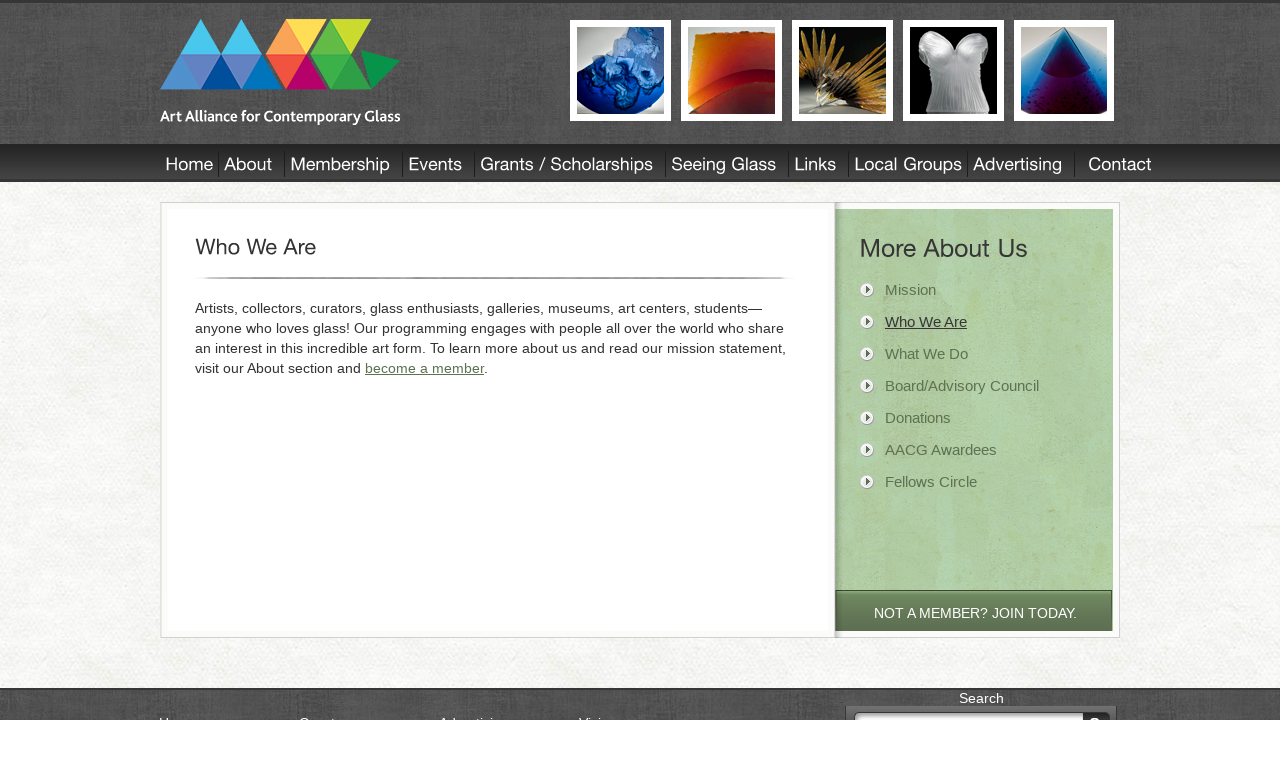

--- FILE ---
content_type: text/html; charset=UTF-8
request_url: https://contempglass.org/about/who-we-are
body_size: 5531
content:
<!DOCTYPE html PUBLIC "-//W3C//DTD XHTML 1.0 Transitional//EN"
"http://www.w3.org/TR/xhtml1/DTD/xhtml1-transitional.dtd">
<html xmlns="http://www.w3.org/1999/xhtml">
<head>
	<meta http-equiv="Content-Type" content="text/html; charset=UTF-8" />
	<meta http-equiv="imagetoolbar" content="no" />
	<title>Who We Are | AACG</title>
<meta name='keywords' content='art, glass, organization, develop, art made from glass' />
<meta name='description' content='The Art Alliance for Contemporary Glass is a not-for-profit organization whose mission is to further the development and appreciation of art made from glass.' />
<link rel='canonical' href='https://contempglass.org/about/who-we-are' />
<!-- generated by seo_lite -->	
		<link href="/assets/css/reset.css" media="screen" rel="stylesheet" type="text/css" />
	<link href="/assets/css/style.css" media="screen" rel="stylesheet" type="text/css" />
	
	<!--[if IE 7]><link rel="stylesheet" media="screen" type="text/css" href="/assets/css/ie7.css"  /><![endif]-->
	<!--[if !IE]>-->
	<link type="text/css" rel="stylesheet" media="only screen and (max-device-width: 480px)" href="/assets/css/iphone.css" />
	<link type="text/css" rel="stylesheet" media="only screen and (min-device-width: 768px) and (max-device-width: 1024px)" href="/assets/css/iphone.css" />
	<!--<![endif]-->
	<script src="https://ajax.googleapis.com/ajax/libs/jquery/1.4.4/jquery.min.js"></script>
	<script src="/assets/js/custom.js"></script>
	<script src="/assets/fancybox/jquery.mousewheel-3.0.2.pack.js"></script>
	<script src="/assets/fancybox/jquery.fancybox-1.3.1.pack.js"></script>
	<link    rel="stylesheet" href="/assets/fancybox/jquery.fancybox-1.3.1.css" media="screen" />	
	<script>
		$(document).ready(function() {
			$("a[rel=feature]").fancybox({
				'titlePosition'	: 'inside',
				'transitionIn'	: 'fade',
				'transitionOut'	: 'fade'
			});
			$("a[rel=2012photos]").fancybox({
				'titlePosition'	: 'inside',
				'transitionIn'	: 'fade',
				'transitionOut'	: 'fade'
			});
			$("a[rel=gallery]").fancybox({
				'titlePosition'	: 'inside',
				'transitionIn'	: 'fade',
				'transitionOut'	: 'fade'
			});
			$("a#register").fancybox({
				'titleShow'			: 'false',
				'transitionIn'		: 'none',
				'transitionOut'		: 'none',
				'scrolling'			: 'no'
			});
			$("a.galleries").fancybox({
				'titlePosition'	: 'inside',
				'transitionIn'	: 'fade',
				'transitionOut'	: 'fade'
			});
			
			$(".video").click(function() {
			$.fancybox({
					'padding'		: 0,
					'autoScale'		: false,
					'transitionIn'	: 'none',
					'transitionOut'	: 'none',
					'title'			: this.title,
					'width'			: 680,
					'height'		: 495,
					'href'			: this.href.replace(new RegExp("watch\\?v=", "i"), 'v/'),
					'type'			: 'swf',
					'swf'			: {
					   	 'wmode'		: 'transparent',
						'allowfullscreen'	: 'true'
					}
				});		
			return false;
		});
		});
	</script>
	<!-- Google tag (gtag.js) -->
<script async src="https://www.googletagmanager.com/gtag/js?id=G-1677T758FY"></script>
<script>
  window.dataLayer = window.dataLayer || [];
  function gtag(){dataLayer.push(arguments);}
  gtag('js', new Date());

  gtag('config', 'G-1677T758FY');
</script>
	<!-- for slider -->
	<script type="text/javascript" src="/assets/js/jquery/contentslider.js"></script>
	<script>
			Cufon.replace('h2, h3, .elist h3', {hover: true});
			Cufon.replace('.ddsmoothmenu ul li a, .ddsmoothmenu ul li ul li a', {color: '#ffffff', hover: {color: '#b3cea8'}});
	</script>	
</head>
<body>

<!-- Header -->
<!-- Sitemap -->
<div id="sitemap">
	<div class="wrapper">
    	<h3>Site Map</h3>
    	<div class="sitemapsec">
        	<h6>Home</h6>
            <ul>
            	<li><a href="/">Home Page</a></li>
            </ul>
            
            <h6>About</h6>
            <ul>
            	
              	<li><a href="https://contempglass.org/about/mission">Mission</a></li>
              	
              	<li><a href="https://contempglass.org/about/who-we-are">Who We Are</a></li>
              	
              	<li><a href="https://contempglass.org/about/what-we-do">What We Do</a></li>
              	
              	<li><a href="https://contempglass.org/about/board-advisory-board">Board/Advisory Council</a></li>
              	
              	<li><a href="https://contempglass.org/about/donations">Donations</a></li>
              	
              	<li><a href="https://contempglass.org/about/aacg-awardees">AACG Awardees</a></li>
              	
              	<li><a href="https://contempglass.org/about/fellows-circle">Fellows Circle</a></li>
              	
            </ul>
            
            <h6>Contact</h6>
            <ul>
            	<li><a href="https://contempglass.org/contact">Contact Us</a></li>
            </ul>
        </div>
        <div class="sitemapsec">
        	<h6>Membership</h6>
            <ul>
            	
              	<li><a href="https://contempglass.org/membership/membership-benefits">Membership Benefits</a></li>
              	
              	<li><a href="https://contempglass.org/membership/membership-levels">Membership Levels</a></li>
              	
              	<li><a href="https://contempglass.org/membership/renew-your-membership">Renew Your Membership</a></li>
              	
              	<li><a href="https://contempglass.org/membership/join-now">Join Now</a></li>
              	
            </ul>
            
            <h6>Grants</h6>
            <ul>
            	
              	<li><a href="https://contempglass.org/grants/what-we-fund">What We Fund</a></li>
              	
              	<li><a href="https://contempglass.org/grants/grant-application-guidelines">Grant Guidelines and Application Form</a></li>
              	
              	<li><a href="https://contempglass.org/grants/list-of-past-grantees">Grants Awarded</a></li>
              	
              	<li><a href="https://contempglass.org/grants/visionary-scholarship-fund-2">Visionary Scholarship Fund</a></li>
              	
            </ul>
        </div>
        <div class="sitemapsec">
        	<h6>Event Pages</h6>
            <ul>
            	
            </ul>
            
            <h6>Upcoming Events</h6>
            <ul>
            	<li><a href="https://contempglass.org/events">View All Events</a></li>
            	
              	<li><a href="https://contempglass.org/events/entry/aacg-october-16-meetup">AACG Meetup</a></li>
              	
              	<li><a href="https://contempglass.org/events/entry/aacg-october-23-meetup">AACG Meetup</a></li>
              	
              	<li><a href="https://contempglass.org/events/entry/aacg-october-30-meetup">AACG Meetup</a></li>
              	
              	<li><a href="https://contempglass.org/events/entry/aacg-november-6-meetup">AACG Meetup</a></li>
              	
              	<li><a href="https://contempglass.org/events/entry/aacg-november-13-meetup">AACG Meetup</a></li>
              	
              	<li><a href="https://contempglass.org/events/entry/aacg-november-20-meetup">AACG Meetup</a></li>
              	
            </ul>
        </div>
        <div class="sitemapsec">
        	<h6>Seeing Glass</h6>
            <ul>
            	
              	<li><a href="https://contempglass.org/seeing-glass/collectors-travel-network">Collectors&#8217; Travel Network</a></li>
              	
              	<li><a href="https://contempglass.org/seeing-glass/aacg-virtual-programs">AACG Virtual Programs</a></li>
              	
              	<li><a href="https://contempglass.org/seeing-glass/international-year-of-glass-2022">International Year of Glass 2022</a></li>
              	
              	<li><a href="https://contempglass.org/artists">Artist of the Month</a></li>
              	<li><a href="https://contempglass.org/collections">Collections</a></li>
            </ul>
            
            <h6>Advertising</h6>
            <ul>
            	
              	<li><a href="https://contempglass.org/advertising/email-blast-ads">Email Blast Ads</a></li>
              	
              	<li><a href="https://contempglass.org/advertising/print-ads">Print Ads</a></li>
              	
              	<li><a href="https://contempglass.org/advertising/pay-invoices">Pay Invoices</a></li>
              	
              	<li><a href="https://contempglass.org/advertising/social-media-advertising">Social Media Advertising</a></li>
              	
            </ul>
        </div>
        <div class="sitemapsec last">
        	<h6>Links</h6>
			<ul>
								
				<li><a href="https://contempglass.org/links/artists">Artists</a></li>
								
				<li><a href="https://contempglass.org/links/directories">Directories</a></li>
								
				<li><a href="https://contempglass.org/links/galleries">Galleries</a></li>
								
				<li><a href="https://contempglass.org/links/miscellaneous">Miscellaneous</a></li>
								
				<li><a href="https://contempglass.org/links/museum">Museums</a></li>
								
				<li><a href="https://contempglass.org/links/organizations">Organizations</a></li>
								
				<li><a href="https://contempglass.org/links/publications">Publications</a></li>
								
				<li><a href="https://contempglass.org/links/schools">Schools</a></li>
								
				<li><a href="https://contempglass.org/links/services">Services</a></li>
								
				<li><a href="https://contempglass.org/links/technical">Technical</a></li>
				
			</ul>
            
            <h6>Local Groups</h6>
            <ul>
            	<li><a href="https://contempglass.org/groups">Local Groups</a></li>
            </ul>
        </div>
        <div class="clear"></div>
    </div>
</div>
<!-- end sitemap -->

<div id="header">
	<div class="header">
	<!-- Sitemap Button-->
		<div class="topbtns"><a href="#" rel="toggle[sitemap]" id="sitemapbtn"><!--<img src="/images/btn-sitemap.png"  alt="sitemap">--></a></div>
        
		<!-- Logo -->
		<h1><a href="/">AACG - Art Alliance for Contemporary Glass</a></h1>
		
		<!-- Featured Images at the top -->
		<div class="feature">
			<ul>
				
				
				<li><a href="https://contempglass.org/images/uploads/header-photos/Alex_Vasicek-Blue_Moon_1990.jpg" rel="feature"><img src="https://contempglass.org/images/uploads/header-photos/Alex_Vasicek-Blue_Moon_1990-thumbnail.jpg" alt="Alex Vasicek, <i>Blue Moon</i>, 1990, from the Anna and Joe Mendel collection."></a></li>
				
				<li><a href="https://contempglass.org/images/uploads/header-photos/Libensky-Brychtova-Red_Horizon_1996-2002.jpg" rel="feature"><img src="https://contempglass.org/images/uploads/header-photos/Libensky-Brychtova-Red_Horizon_1996-2002-thumbnail.jpg" alt="Stanislav Libensky/Jaroslava Brychtova, <i>Red Horizon</i>, 1996, from the Anna and Joe Mendel collection."></a></li>
				
				<li><a href="https://contempglass.org/images/uploads/header-photos/John_Paul_Robinson-Flight_Sunrise-2002.jpg" rel="feature"><img src="https://contempglass.org/images/uploads/header-photos/John_Paul_Robinson-Flight_Sunrise-2002-thumbnail.jpg" alt="John Paul Robinson, <i>Flight Sunrise</i>, 2002, from the Anna and Joe Mendel collection."></a></li>
				
				<li><a href="https://contempglass.org/images/uploads/header-photos/Karen_LaMonte-Undine-2009.jpg" rel="feature"><img src="https://contempglass.org/images/uploads/header-photos/Karen_LaMonte-Undine-2009-thumbnail.jpg" alt="Karen LaMonte, <i>Undine</i>, 2009, from the Anna and Joe Mendel collection."></a></li>
				
				<li><a href="https://contempglass.org/images/uploads/header-photos/Ivan_Mares-Blue_Fan_2000.jpg" rel="feature"><img src="https://contempglass.org/images/uploads/header-photos/Ivan_Mares-Blue_Fan_2000-thumbnail.jpg" alt="Ivan Mares, <i>Blue Fan</i>, 2000, from the Anna and Joe Mendel collection."></a></li>
				
				
			</ul>
		</div>
		
		<div class="clear"></div>		
                
                
		<!-- Navigation -->
		<div class="navigation">
        	<div id="smoothmenu1" class="ddsmoothmenu">
                <ul>
                	<li><a href="/">Home</a></li>
                	
	                <li><a href="#">About</a>
	                  <ul>
	                  	
	                  	<li><a href="https://contempglass.org/about/mission">Mission</a></li>
	                  	
	                  	<li><a href="https://contempglass.org/about/who-we-are">Who We Are</a></li>
	                  	
	                  	<li><a href="https://contempglass.org/about/what-we-do">What We Do</a></li>
	                  	
	                  	<li><a href="https://contempglass.org/about/board-advisory-board">Board/Advisory Council</a></li>
	                  	
	                  	<li><a href="https://contempglass.org/about/donations">Donations</a></li>
	                  	
	                  	<li><a href="https://contempglass.org/about/aacg-awardees">AACG Awardees</a></li>
	                  	
	                  	<li><a href="https://contempglass.org/about/fellows-circle">Fellows Circle</a></li>
	                  	
	                  </ul>
	                </li>
	                
	                <li><a href="#">Membership</a>
	                  <ul>
	                  	
	                  	<li><a href="https://contempglass.org/membership/membership-benefits">Membership Benefits</a></li>
	                  	
	                  	<li><a href="https://contempglass.org/membership/membership-levels">Membership Levels</a></li>
	                  	
	                  	<li><a href="https://contempglass.org/membership/renew-your-membership">Renew Your Membership</a></li>
	                  	
	                  	<li><a href="https://contempglass.org/membership/join-now">Join Now</a></li>
	                  	
	                  	<li><a href="/member-content/">Resource Library</a></li>
	                  </ul>
	                </li>
	                
	                <li><a href="#">Events</a>
	                	<ul>
		                	<li><a href="/calendar/">Events Calendar</a></li>
		                	<li><a href="/calendar/exhibitions">Exhibition Calendar</a></li>
		                	
	                  	
	                  </ul>
	                </li>
	                
	                <li><a href="#">Grants / Scholarships</a>
	                  <ul>
	                  	
	                  	<li><a href="https://contempglass.org/grants/what-we-fund">What We Fund</a></li>
	                  	
	                  	<li><a href="https://contempglass.org/grants/grant-application-guidelines">Grant Guidelines and Application Form</a></li>
	                  	
	                  	<li><a href="https://contempglass.org/grants/list-of-past-grantees">Grants Awarded</a></li>
	                  	
	                  	<li><a href="https://contempglass.org/grants/visionary-scholarship-fund-2">Visionary Scholarship Fund</a></li>
	                  	
	                  </ul>
	                </li>
	                
	                <li><a href="#">Seeing Glass</a>
	                	<ul>
				<li><a href="https://contempglass.org//2012-celebration/">50th Anniversary Archive</a></li>
	                	
	                  	<li><a href="https://contempglass.org/seeing-glass/collectors-travel-network">Collectors&#8217; Travel Network</a></li>
	                  	
	                  	<li><a href="https://contempglass.org/seeing-glass/aacg-virtual-programs">AACG Virtual Programs</a></li>
	                  	
	                  	<li><a href="https://contempglass.org/artists">Artist of the Month</a></li>
	                  	<li><a href="https://contempglass.org/collections">Collections</a></li>
	                	</ul>
	                </li>
	                
	                <li><a href="#">Links</a>
	                  <ul>
	                  	
	                  	<li><a href="https://contempglass.org/links/artists">Artists</a></li>
	                  	
	                  	<li><a href="https://contempglass.org/links/directories">Directories</a></li>
	                  	
	                  	<li><a href="https://contempglass.org/links/galleries">Galleries</a></li>
	                  	
	                  	<li><a href="https://contempglass.org/links/miscellaneous">Miscellaneous</a></li>
	                  	
	                  	<li><a href="https://contempglass.org/links/museum">Museums</a></li>
	                  	
	                  	<li><a href="https://contempglass.org/links/organizations">Organizations</a></li>
	                  	
	                  	<li><a href="https://contempglass.org/links/publications">Publications</a></li>
	                  	
	                  	<li><a href="https://contempglass.org/links/schools">Schools</a></li>
	                  	
	                  	<li><a href="https://contempglass.org/links/services">Services</a></li>
	                  	
	                  	<li><a href="https://contempglass.org/links/technical">Technical</a></li>
	                  	
	                  </ul>
	                </li>
	                
	                <li><a href="https://contempglass.org/groups">Local Groups</a></li>
	                
	                <li><a href="#">Advertising</a>
	                  <ul>
	                  	
	                  	<li><a href="https://contempglass.org/advertising/email-blast-ads">Email Blast Ads</a></li>
	                  	
	                  	<li><a href="https://contempglass.org/advertising/print-ads">Print Ads</a></li>
	                  	
	                  	<li><a href="https://contempglass.org/advertising/pay-invoices">Pay Invoices</a></li>
	                  	
	                  	<li><a href="https://contempglass.org/advertising/social-media-advertising">Social Media Advertising</a></li>
	                  	
	                  </ul>
	                </li>
	                
	                <li><a href="https://contempglass.org/contact" class="last">Contact</a></li>
                </ul>
				<br style="clear: left" />
			</div> <!-- end menu -->
        </div> <!-- end nav -->
	</div>
</div> <!-- end header -->

<!-- Content -->
<div id="main">
	<div class="wrapper">
		<div id="content">
			<!-- Main Content Block -->
			<div class="ctop">&nbsp;</div>
			<div class="content">
				
				
				<h3>Who We Are</h3>
				<img src="/images/divider-600.jpg" alt="Who We Are" />
				<p>Artists, collectors, curators, glass enthusiasts, galleries,&nbsp;museums, art centers, students&mdash;anyone who loves glass!&nbsp;Our programming engages with&nbsp;people all over the world who&nbsp;share an interest in this incredible art form. To learn more about us and read our mission statement, visit our About section and <u><a href="https://contempglass.org/membership/join-now" target="_blank">become a member</a></u>.&nbsp;</p>
				
				

				
			</div>
			
			<!-- Sidebar Content -->
			<div class="sidebar">
				<h2>More About Us</h2>
				<ul>
					
					<li><a href="https://contempglass.org/about/mission" >Mission</a></li>
					
					<li><a href="https://contempglass.org/about/who-we-are" class="on">Who We Are</a></li>
					
					<li><a href="https://contempglass.org/about/what-we-do" >What We Do</a></li>
					
					<li><a href="https://contempglass.org/about/board-advisory-board" >Board/Advisory Council</a></li>
					
					<li><a href="https://contempglass.org/about/donations" >Donations</a></li>
					
					<li><a href="https://contempglass.org/about/aacg-awardees" >AACG Awardees</a></li>
					
					<li><a href="https://contempglass.org/about/fellows-circle" >Fellows Circle</a></li>
					
				</ul>
			</div>
			<div class="clear">&nbsp;</div>
			<div class="cbtm"><div class="links"><a href="https://contempglass.org/membership/join-now">NOT A MEMBER? JOIN TODAY.</a></div></div>			
		</div>
		
	</div>
	
</div> <!-- end main -->

<!-- Footer -->
<div id="footer">
	<div class="footer">
		<div class="left">
			<ul>
				<li><a href="/">Home</a></li>
				<li><a href="https://contempglass.org/about/mission">About</a></li>
				<li><a href="https://contempglass.org/membership/membership-benefits">Membership</a></li>
				<li><a href="https://contempglass.org/events">Events</a></li>
			</ul>
			
			<ul>
				<li><a href="https://contempglass.org/grants/what-we-fund">Grants</a></li>
				<li><a href="https://contempglass.org/collections">Seeing Glass</a></li>
				<li><a href="https://contempglass.org/links/artists">Links</a></li>
				<li><a href="https://contempglass.org/groups">Local Groups</a></li>
			</ul>
			
			<ul>
				<li><a href="https://contempglass.org/advertising/email-blast-ads">Advertising</a></li>
				<li><a href="https://contempglass.org/news">News</a></li>
				<li><a href="https://contempglass.org/contact/email-communicate-sign-up">Email Sign-up</a></li>
				<li><a href="https://contempglass.org/contact">Contact Us</a></li>
			</ul>
			
			<ul>
				<li><a href="/grants/visionary-scholarship-fund-2">Visionary Scholarship Fund</a></li>
			</ul>
			
			<div class="clear">&nbsp;</div>
			
			<div class="social"><a href="https://www.facebook.com/pages/Art-Alliance-for-Contemporary-Glass/160475750682107?sk=wall"><img src="/images/icon-facebook.png" alt="Like AACG on Facebook"></a> <a href="https://twitter.com/#!/AACGlass" title="Art Alliance for Contemporary Glass on Twitter"><img src="/images/icon-twitter.png" alt="AACG on Twitter"></a></div>
			
			
			<hr/>
			
			<p>&copy; 2013-2026 AACG. All Rights Reserved. | Website created by <a href="https://corecubed.com" target="_blank">corecubed</a>.</p>
		</div>
		
		<div class="right">
			<!-- Search Box -->
			<script>
				var _a = 'SEARCH OUR SITE...';
			</script>
			
			<form method="post" action="https://contempglass.org/"  >
<div class='hiddenFields'>
<input type="hidden" name="ACT" value="4" />
<input type="hidden" name="RES" value="" />
<input type="hidden" name="meta" value="NjqM+mHyqC36vUEO1WVU3RlAnj/U6ZB2EAkxpKDxpvorhkvBHn0YsXmeUyAaK4B6ATF8g7B2DMn2dsbWkHbiaP9RV8Yf4VHoXIPBT2JBXOyIvBB/ty/tysk/h6DIDybECajoo7POqLrc2b8dv4eTl2PNqCw4RziixmpfDOXVYYm0Rd9enN0tFo2UZ7QxyczmcRF+myFs1jQlQZv4R7DAtgv/99onnpo2/Mc1On/VRMu55jEzvxqGGs9HkQYCnCtrrkp1XEqA7Tr7Ua9wYFlNHoy5dFSMBxJwrS2HavI4mpnL401ajzRo7f20Yj1cahVQhB4zPpBq+NRufsUgM4bHF+M3kT5dB1Io2kpC/VPmcArLp1g/5xarJE1h5QOv8LV14aE94W/oTiSs5Ii+/CS0aUcoJ8df3VL+ndBZbA5WB3Ak4ygjb38ltLA3C9wAEX6OKVofMfxlT6QbHOmAGbsVOK1eImdYqPZSR6NJAdDA9t5FEnS1SVucMfn0+gLahAD5VzXr2L4idr8XP2cdwGIqi4sYj9rjHHmRRQYS3+Pd6cIGZ/NlyRU19Y+J7PUwIORsz3V8xu2JcneEHnzaRzIUkRfCydH1Ipu9CCySUEZmO/yqOaq2eNxFJYKknVWimecL" />
<input type="hidden" name="site_id" value="1" />
<input type="hidden" name="csrf_token" value="1279645e98e0a65e051c53827477ee58fc904a7d" />
</div>


			<label for="keywords" class="sr-only">Search</label>
				<input type="text" id="keywords" name="keywords" class="search" value="SEARCH OUR SITE..." onblur="javascript:if(this.value == '') this.value = _a;" onfocus="javascript: if(this.value == _a)this.value = '';" />
			</form>
			
			<img src="/images/bg-logo-footer.png" alt="AACG">
			
			<p><a href="mailto:admin@contempglass.org"><strong>admin@contempglass.org</strong></a></p>
			<p>11700 Preston Rd. Ste 660 PMB 327<br>Dallas, TX 75230-2718<br>Phone and Fax: (214) 890-0029</p>
		</div>
	</div>
</div><!-- /#footer -->

	


	
	<script type="text/javascript" src="/assets/js/custom.js"></script>
	<script type="text/javascript" src="https://cdn.jsdelivr.net/npm/@popperjs/core@2.11.8/dist/umd/popper.min.js" integrity="sha384-I7E8VVD/ismYTF4hNIPjVp/Zjvgyol6VFvRkX/vR+Vc4jQkC+hVqc2pM8ODewa9r" crossorigin="anonymous"></script>
<script src="https://cdn.jsdelivr.net/npm/bootstrap@5.3.1/dist/js/bootstrap.min.js" integrity="sha384-Rx+T1VzGupg4BHQYs2gCW9It+akI2MM/mndMCy36UVfodzcJcF0GGLxZIzObiEfa" crossorigin="anonymous"></script>
			
	<!--<script src="https://contempglass.org/themes/user/calendar/code_pack/js/bootstrap.min.js"></script> -->
	<script src="https://contempglass.org/themes/user/calendar/code_pack/js/minical.js"></script>
	
		<script>
			$(document).ready(function(){
				$('[data-toggle="popover"]').popover({trigger: 'hover','placement': 'bottom','html': 'true'});
			});
		</script>
	
	<script>Cufon.now();</script>
	<script>
		Cufon.replace('h2, h3, .elist h3', {hover: true});
		Cufon.replace('.ddsmoothmenu ul li a, .ddsmoothmenu ul li ul li a', {color: '#ffffff', hover: {color: '#b3cea8'}});
	</script>  
			
	
<!-- Google Analytics -->
<script>
  var _gaq = _gaq || [];
  _gaq.push(['_setAccount', 'UA-18663359-1']);
  _gaq.push(['_setDomainName', '.contempglass.org']);
  _gaq.push(['_trackPageview']);

  (function() {
    var ga = document.createElement('script'); ga.type = 'text/javascript'; ga.async = true;
    ga.src = ('https:' == document.location.protocol ? 'https://ssl' : 'http://www') + '.google-analytics.com/ga.js';
    var s = document.getElementsByTagName('script')[0]; s.parentNode.insertBefore(ga, s);
  })();
</script>



</body>

</html>

--- FILE ---
content_type: text/css
request_url: https://contempglass.org/assets/css/style.css
body_size: 3967
content:
/* AACG Main Stylesheet */

/* global styles */
body					{ margin:0 auto; background:url(/images/bg-body.jpg); font-family:Verdana, sans-serif; font-size:14px;  }
.clear					{ clear:both; height:0; overflow:hidden; margin:-1px 0 0 0; }
h2						{ font-size:24px; color:#363636; margin:0 0 20px; }
h3						{ font-size:21px; color:#333333; margin:0 0 10px; }
h4						{ font-size:18px; color:#333333; margin:0 0 10px; }
h4 a					    { font-size:18px; color:#5d7251; margin:0 0 10px; text-decoration:none; }
h5						{ color:#000; margin:0 0 2px 0; font-weight:bold; padding:0; }
p						    { margin:0 0 20px; color:#333333; font-size:14px; line-height:20px; }
a						    { outline:none; }
.divider				{ height:10px; border-bottom:1px solid #d0d0d0; margin-bottom:10px; }

/* Sitemap section */
#sitemap 					{ width:100%; background-color:#363636; padding:0px 0px 20px; /* height:350px; */ display:none; }
#sitemap .last			{ margin-right:0px !important; }
#sitemap h3				{ padding-bottom:2px; color:#fff; padding-top:20px; }
.sitemapsec 				{ width:170px; margin-right:20px; float:left; }
.sitemapsec h6			{ width:150px; color:#7a926d; padding:15px 10px 5px; font-size:15px; }
.sitemapsec ul			{ width:170px; list-style:none; }
.sitemapsec ul li		{ width:150px; border-bottom:#45563b solid 1px; padding:4px 10px; }
.sitemapsec ul li a		{ color:#FFF; text-decoration:none; }
.sitemapsec ul li a:hover{ color:#FFF; text-decoration:underline; }
.topbtns				{ float:right; list-style:none; width:105px; }

/* header styles */
#header					{ width:100%; background:url(/images/bg-header.jpg) repeat-x; height:182px; }
.header					{ width:1065px; margin:0 auto; padding-left:105px; }
h1							{ float:left; width:385px; height:144px; background:url(/images/bg-logo.png) no-repeat; text-indent:-9999px; }
h1 a	 						{ width:385px; height:144px; display:block; }
.feature					{ float:left; width:555px; padding:15px 0 0 20px; height:129px; }
.feature li					{ float:left; margin:5px; }
.feature img				{ padding:7px; background:#fff; }

/* content styles */
#main					{ width:100%; background:url(/images/bg-main.gif); padding:20px 0 50px; }
.wrapper				{ width:960px; margin:0 auto; }
.promo					{ margin:0 auto; background:url(/images/bg-body.jpg); font-family:Verdana, sans-serif; font-size:14px;  }
.promo p, .promo a		{ color: #fff; }

/* home page styles */
.rotator				{ background:url(/images/bg-rotator-home.jpg) no-repeat; height:350px; position:relative; margin-bottom:25px; }
.rotator .mission	{ float:left; width:290px; padding: 20px 20px 10px 30px; height:262px; }
.mission h2  {margin-bottom: 10px !important;}
.rotator .slides		{ float:left; width:606px; height:337px; padding:7px 7px 7px 6px; }
.rotator p				{ color:#363636; }
.rotator .links			{ position:absolute; bottom:18px; text-align:center; }
.rotator .links a		{ text-transform:uppercase; color:#fff; text-decoration:none; float:left; width:170px; }
.rotator .links a:hover	{ text-decoration:underline; }

.box					{ width:898px; border:1px solid #d0d0d0; background:#fff; padding:30px; margin:0 auto; overflow:auto; }
.box h3 img				{ margin:0 15px 0 10px; }

.news					{ float:left; width:275px; margin-right:35px; }
.news p					{ margin:0 0 4px; }
.news a					{ color:#5d7251; text-decoration:none; }
.news a:hover			{ text-decoration:underline; }
.news h4				{ margin:0 0 3px; }

.news .more				{ background:url(/images/bg-news-more.jpg) no-repeat; padding:11px 15px 0; height:80px; }
.news .more p			{ margin:0 0 3px 0; font-size:12px; color:#676666; }
.news .more a			{ float:right; color:#363636; text-decoration:none; }
.news .more a:hover		{ text-decoration:underline; }

.events							{ float:left; width:588px; }
.events .thumb				{ float:left; margin-right:20px; width:120px; }
.events .thumb img		{ padding:7px; background:#5d7251; }
.events .info					{ float:left; width:448px;  }
.events p						{ margin:0 0 4px; }
.events a						{ color:#5d7251; text-decoration:none; }
.events a:hover			{ text-decoration:underline; }
.events h4					{ margin:0 0 3px; }
.events p.yog				{ color: #1B5986; }


.events .more			{ background:url(/images/bg-events-more.jpg) no-repeat; height:55px; padding:12px 5px 0; }
.events .more a			{ color:#363636; text-decoration:none; line-height:32px; }
.events .more a:hover	{ text-decoration:underline; }
.events .more .one		{ float:left; width:284px; padding:0 0 0 20px; }
.events .more .two		{ float:left; width:180px; padding:0 20px 0 64px; }
.events .more .two a	{ padding:8px 0 0;}

/* sub page styles */
.ctop					{ height:20px; background:url(/images/bg-content-top.jpg); }
.cbtm					{ height:33px; background:url(/images/bg-content-btm.jpg); padding:15px 0 0; }
#content				{ background:url(/images/bg-content-2.jpg) bottom center; position:relative; overflow:auto; }
#content .content		{ float:left; width:600px; padding:15px 35px 35px; }
#content .content ul	{ margin:0 0 20px 20px; }
#content .content ul li	{ padding:3px 0; list-style:disc; color:#666666; }
#content .content ul li ul { margin-bottom: 0 !important; }
#content .content ul li ul li { list-style-type: circle; }

#content .content ol	{ margin:0 0 20px 40px; }
#content .content ol li	{ padding:3px 0; list-style:decimal; color:#666666; }
ul.member-nav { text-align: center; }
ul.member-nav li { display: inline-block; }

#content .sidebar		{ float:left; width:230px; padding:15px 30px 35px; }
#content .sidebar ul	{ margin:0 0 50px 0; }
#content .sidebar li	{ padding:0 25px 15px; background:url(/images/bg-sidebar-li.png) no-repeat; }
#content .sidebar a		{ color:#5d7251; text-decoration:none; font-size:15px; }
#content .sidebar a:hover,
#content .sidebar a.on	{ color:#363636; text-decoration:underline; }

.cbtm .links			{ width:290px; text-align:center; float:right; }
.cbtm .links a			{ text-transform:uppercase; color:#fff !important; text-decoration:none;  }
.cbtm .links a:hover	{ text-decoration:underline; }

/* member nav links */
#content a, 
ul.member-nav a,
.member a,
.box a					{ color:#5d7251; text-decoration:none; }

#content a:hover, 
ul.member-nav a:hover,
.member a:hover,
.box a:hover			{ text-decoration:underline  !important; }

.lowerbox				{ width:898px; border-color:#d0d0d0; border-width:1px; border-style:none solid solid solid; background:#fff; padding:30px; margin:0 auto; overflow:auto; color:#888888; font-size:15px; }

.posted					{ color:#5d7251; font-size:12px; margin:0 0 5px; }

table.events			{ border:1px solid #cccccc; background:#efefef; margin-bottom:20px; }
table.events td			{ padding:8px; color:#000; }

table.calendar			{ border:1px solid #e1e1e1; background:#efefef; margin-bottom:20px; }
table.calendar th		{ background:#cccccc; padding:10px; border-bottom:1px solid #5d7251; font-size:14px; font-weight:bold; }
table.calendar td		{ padding:10px; color:#000; border-bottom:1px solid #b7b7b7; }

table.scholarship td { padding: 10px; }

#content p span			{ color:#5d7251; }

.input					{ border:1px solid #cccccc; background:#efefef; padding:5px; width:250px; margin:0 10px 10px 0; }
.submit					{ background-color:#5d7251; border:#d0d0d0 solid 1px; padding:10px 50px; color:#fff; }
.select					{ float:left; margin-right:15px; }
.textarea				{ border:1px solid #cccccc; background:#efefef; padding:5px; width:250px; margin:0 10px 10px 0; }

/* artists of the month styles */
.rotatorA				{ background:url(/images/bg-rotator-artists.jpg) no-repeat; height:433px; position:relative; margin-bottom:25px; }
.rotatorA .intro		{ float:left; width:290px; padding:20px 20px 20px 30px; height:262px; }
.rotatorA h2			{ margin:0; line-height:24px; }
.rotatorA h3			{ margin:10px 0; }
.rotatorA h5			{ margin:10px 0; }
.rotatorA .slides		{ float:left; width:606px; height:337px; padding:7px 7px 7px 6px; }
.rotatorA p				{ color:#363636; }
.rotatorA .links		{ position:absolute; bottom:18px; text-align:center; left:50px; }
.rotatorA .links a		{ text-transform:uppercase; color:#fff; text-decoration:none; text-align:center; float:none; margin:0 auto; }
.rotatorA .links a:hover{ text-decoration:underline; }

.box .thumbs			{ float:left; background:url(/images/bg-thumbs.png) no-repeat; width:190px; padding:5px; margin:12px; height:251px; }
.box .thumbs h4			{ margin:10px; }
.box .thumbs h5			{ margin:10px; }
.box .thumbs p			{ margin:10px; }
.box .thumb-holder		{ width:185px; height:175px; overflow:hidden; }
.box .thumb-holder img	{ position:relative; }

/* footer styles */
#footer					{ width:100%; border-top:#363636 solid 2px; padding:0 0 20px; }
.footer					{ width:963px; margin:0 auto; overflow:auto; color:#fff; }
.footer .left			{ float:left; width:570px; margin-right:115px; padding-top:20px; }
.footer .right			{ float:left; width:275px; text-align:center; }
.footer ul				{ float:left; width:125px; margin-right:15px; }
.footer ul li			{ border-bottom:1px dotted #363636; padding:5px 0; display:block; }
.footer a 				{ color:#fff; text-decoration:none; }
.footer a:hover			{ color:#000; }
.footer p				{ color:#fff; }
.footer hr				{ height:1px; border:0; background:#363636; width:100%; margin-top:5px; }
.footer .social			{ margin-top:30px; }
.footer .social img		{ margin:0 10px 0 0; }

input.search			{ background:url(/images/bg-search.png) no-repeat; border:0; padding:12px 40px 12px 20px; color:#959595; font-size:12px; text-align:left; width:212px; height:14px; margin-bottom:20px; }



/* 2012 Celebratin Stuff Styles */

#content #celebraton h4	{ line-height:50px; }
#anni h2				{ font-size:22px; color:#363636; margin:0 0 20px; }
#anni h3				{ font-size:18px; color:#333333; margin:0 0 10px; }

table.elist				{ background:#efefef; margin-bottom:20px; padding:8px; font-size:12px; border-bottom:1px solid #efefef; }
table.elist th			{ font-weight:bold; color:#333333; margin:0 0 10px; padding:8px; background:#e1e1e1; }
table.elist td			{ padding:10px; border-right:1px solid #e1e1e1; border-left:1px solid #e1e1e1; }
table.elist .two		{ background:#fff; }
table.elist span		{ color:#000; }

.ephotos				{ float:left; width:600px; padding:0; margin-bottom:20px; }
.ephotos ul				{ margin:0 !important; }
.ephotos li				{ float:left; margin:0 5px 5px 5px; list-style:none !important; padding: }
.ephotos img			{ }

#content .content ul.vids 			{ margin:0 0 15px; }
#content .content ul.vids li 		{ list-style:none; background:#efefef; padding:5px; float:left; width:285px; margin:0 10px 10px 0; }
#content .content ul.vids img 		{ padding:5px; background:#fff; float:left; width:140px; }
#content .content ul.vids img:hover { padding:4px; background:#fff; border:1px solid #666666; }
#content .content ul.vids div		{ font-style:italic; font-size:14px; margin:0; float:left; width:110px; margin-left:5px; }
#content .content ul.vids .two		{ margin:0 0 10px 0;}

.anniversary #content .sidebar		{ float:left; width:230px; padding:15px 30px 35px; }
.anniversary #content .sidebar ul	{ margin:0 0 20px 0; }
.anniversary #content .sidebar li	{ padding:0 25px 10px; background:url(/images/bg-sidebar-li.png) no-repeat; }
.anniversary #content .sidebar a		{ color:#5d7251; text-decoration:none; font-size:14px; }
.anniversary #content .sidebar a:hover,
.anniversary #content .sidebar a.on	{ color:#363636; text-decoration:underline; }

.event-search						{ background:#efefef; margin:0 0 20px;  }
.event-search td					{ padding:5px; }
.event-search p						{ margin:0; }
.event-search input					{ border:1px solid #E1E1E1; background:#fff; width:220px; padding:15px; float:left; margin-left:8px; height:20px; }
.event-search input.submit			{ border:0; background:#5D7251; padding:15px; color:#fff; font-weight:bold; font-size:15px; width:50px; height:50px; }

span.terms				{ background:#fff799; }

.video-box				{ float:right; margin:0 0 15px 15px; border:1px solid #5E7153; padding:3px; background:#F0F0EE; }
.video-box iframe		{ margin-bottom:10px; }
.video-box h4			{ text-align:center; font-size:16px; color:#333333; margin:0 0 5px; }

.video-box-2			{ margin:10px 0 0; border:1px solid #D0D0D0; padding:3px; background:#F0F0EE; }
.video-box-2 iframe		{ margin-bottom:10px; }
.video-box-2 h4			{ text-align:center; font-size:14px; color:#5D7251; margin:0 0 5px; }

/* Slider styles */
.featured_banner { width:606px; float:right; height:419px; }
.sliderwrapper { position:relative; /*leave as is*/ overflow:hidden;  /*leave as is*/ width:606px; /*width of featured content slider*/ height:419px; }
.sliderwrapper .contentdiv { visibility:hidden; /*leave as is*/ position:absolute; /*leave as is*/ left:0; /*leave as is*/ top:0; /*leave as is*/ background:white; width:606px; /*width of content DIVs within slider. Total width should equal slider's inner width (390+5+5=400) */
height:100%; }
.caption { background:url(/images/bg-caption.png); width:526px; height:80px; padding:5px 50px 0 10px; z-index:98; position:absolute; margin-top:325px; margin-left:10px; color:#FFF; z-index:99; }
.caption p	{ color:#fff; }
.pagination { width:50px; /*Width of pagination DIV. Total width should equal slider's outer width (400+10+10=420)*/ height:21px; background-image:url(/images/banner_btns_bg.png); background-repeat:no-repeat; background-position:bottom; text-align:center; position:absolute; margin:-53px 0 0 520px!important; padding:3px 0 0 10px; z-index:100; float:left; display:inline-block; }
.pagination a.prev { width:14px; height:14px; background-image:url(/images/little_arrows.png); background-repeat:no-repeat; background-position:top; display:inline-block; font-size:0; margin:0 8px 0 0!important; float:left; }
.pagination a.next { width:14px; height:14px; background-image:url(/images/little_arrows.png); background-repeat:no-repeat; background-position:bottom; display:inline-block; font-size:0; margin:0; float:left; }
.sliderwrapperHome { position:relative; /*leave as is*/ overflow:hidden;  /*leave as is*/ width:606px; /*width of featured content slider*/ height:335px; }
.sliderwrapperHome .contentdiv { visibility:hidden; /*leave as is*/ position:absolute; /*leave as is*/ left:0; /*leave as is*/ top:0; /*leave as is*/ background:white; width:606px; /*width of content DIVs within slider. Total width should equal slider's inner width (390+5+5=400) */
height:100%; }
.sliderwrapperHome .caption { background:url(/images/bg-caption.png); width:526px; height:50px; padding:5px 50px 0 10px; z-index:98; position:absolute; margin-top:270px; margin-left:10px; color:#FFF; z-index:99; }
.sliderwrapperHome .caption p	{ color:#fff; }
.sliderwrapperHome h3 { color:#fff; margin:0 0 5px; }
.sliderwrapperHome h3 a { color:#fff; text-decoration:none; }
.sliderwrapperHome h4 { color:#fff; font-size:14px; }


/* Drop Menu Styles */
.ddsmoothmenu 					{ font-size:17px; width:100%; font-family:Verdana, sans-serif; font-weight:normal; }
.ddsmoothmenu ul 				{ z-index:100000; margin:7px 0; padding:0; list-style-type:none; }

/*Top level list items*/
.ddsmoothmenu ul li 			{ position:relative; display:inline; float:left; }

/*Top level menu link items style*/
.ddsmoothmenu ul li a 			{ display:block; color:#fff; padding:5px 5px 4px; border-right:1px solid #1c1c1c; /* color:#2d2b2b; */ text-decoration:none; margin-bottom:7px; }
.ddsmoothmenu ul li a.last 		{ border-right:0; padding:5px 0 4px 13px; }
* html .ddsmoothmenu ul li a 	{ /*IE6 hack to get sub menu links to behave correctly*/ display:inline-block; }
.ddsmoothmenu ul li a:link,
.ddsmoothmenu ul li a:visited 	{ color:#fff; }
.ddsmoothmenu ul li a.selected 	{ /*background-image:url(../images/navi_rol.gif); background-repeat:repeat-x; */ color:#fff; } 
.ddsmoothmenu ul li a:hover 	{ color:#b3cea8; /*background-image:url(../images/navi_rol.gif); background-repeat:repeat-x; */ }

/*1st sub level menu*/
.ddsmoothmenu ul li ul 			{ position:absolute; left:0; display:none; font-size:17px;
/*collapse all sub menus to begin with*/
display:none; z-index:9999; z-index:9999; background-color:#363636; margin-top:-1px; }

/*Sub level menu list items (undo style from Top level List Items)*/
.ddsmoothmenu ul li ul li { display:list-item; float:none;  }

/*All subsequent sub menu levels vertical offset after 1st level sub menu */
.ddsmoothmenu ul li ul li ul { top:0; }

/* Sub level menu links style */
.ddsmoothmenu ul li ul li a { width:160px; font-size:14px; color:#fff !important; /*width of sub menus*/ padding:8px 10px 8px 20px; margin:0; border-bottom:1px dotted #636363; }

.ddsmoothmenu ul li ul li a:hover { background-color:#636363!important; background-image:none;  }

/* Holly Hack for IE */
* html .ddsmoothmenu { height:1%; }

/*Holly Hack for IE7 and below*/

/* ######### CSS classes applied to down and right arrow images  ######### */
.downarrowclass { position:absolute; top:12px; right:7px; }
.rightarrowclass { position:absolute; top:6px; right:5px; }

/* ######### CSS for shadow added to sub menus  ######### */
.ddshadow { position:absolute; left:0; top:0; width:0; height:0; }
.toplevelshadow { 
/*shadow opacity. Doesn't work in IE*/
}


/* To clear to full height */
.clearfix:after {
	content: ".";
	display: block;
	clear: both;
	visibility: hidden;
	line-height: 0;
	height: 0;
}
 
.clearfix {
	display: inline-block;
}
 
html[xmlns] .clearfix {
	display: block;
}
 
* html .clearfix {
	height: 1%;
}

#more-links { 
	width: 580px; 
	height: 100px; 
	background: url(https://contempglass.org/images/bg_bottom-nav-bar.jpg) no-repeat 5px 5px;
	padding: 5px; 
	margin: 30px 0;
	border: 1px solid #d5d5d5; 
	}

#more-links h4 { padding: 10px 0 6px 20px; }	
#links-right { width: 290px; float: right; }
#links-left  { padding: 0 0 0 20px; }

#more-links ul li { padding:0 25px 15px; background:url(/images/bg-sidebar-li.png) no-repeat; }
	


--- FILE ---
content_type: text/css
request_url: https://contempglass.org/assets/css/iphone.css
body_size: -96
content:
.topbtns {display:none;}
.header {width:960px;padding-left:0px;}



--- FILE ---
content_type: application/javascript
request_url: https://contempglass.org/assets/js/custom.js
body_size: 19714
content:
var animatedcollapse={
divholders: {},
divgroups: {},
lastactiveingroup: {},
preloadimages: [],
show:function(divids){
	if (typeof divids=="object"){
		for (var i=0; i<divids.length; i++)
			this.showhide(divids[i], "show")
	}
	else
		this.showhide(divids, "show")
},
hide:function(divids){
	if (typeof divids=="object"){
		for (var i=0; i<divids.length; i++)
			this.showhide(divids[i], "hide")
	}
	else
		this.showhide(divids, "hide")
},
toggle:function(divid){
	if (typeof divid=="object")
		divid=divid[0]
	this.showhide(divid, "toggle")
},
addDiv:function(divid, attrstring){
	this.divholders[divid]=({id: divid, $divref: null, attrs: attrstring})
	this.divholders[divid].getAttr=function(name){
		var attr=new RegExp(name+"=([^,]+)", "i")
		return (attr.test(this.attrs) && parseInt(RegExp.$1)!=0)? RegExp.$1 : null
	}
	this.currentid=divid
	return this
},
showhide:function(divid, action){
	var $divref=this.divholders[divid].$divref
	if (this.divholders[divid] && $divref.length==1){
		var targetgroup=this.divgroups[$divref.attr('groupname')]
		if ($divref.attr('groupname') && targetgroup.count>1 && (action=="show" || action=="toggle" && $divref.css('display')=='none')){
			if (targetgroup.lastactivedivid && targetgroup.lastactivedivid!=divid)
				this.slideengine(targetgroup.lastactivedivid, 'hide')
				this.slideengine(divid, 'show')
			targetgroup.lastactivedivid=divid
		}
		else{
			this.slideengine(divid, action)
		}
	}
},
slideengine:function(divid, action){
	var $divref=this.divholders[divid].$divref
	var $togglerimage=this.divholders[divid].$togglerimage
	if (this.divholders[divid] && $divref.length==1){
		var animateSetting={height: action}
		if ($divref.attr('fade'))
			animateSetting.opacity=action
		$divref.animate(animateSetting, $divref.attr('speed')? parseInt($divref.attr('speed')) : 500, function(){
			if ($togglerimage){
				$togglerimage.attr('src', ($divref.css('display')=="none")? $togglerimage.data('srcs').closed : $togglerimage.data('srcs').open)
			}
			if (animatedcollapse.ontoggle){
				try{
					animatedcollapse.ontoggle(jQuery, $divref.get(0), $divref.css('display'))
				}
				catch(e){
					alert("An error exists inside your \"ontoggle\" function:\n\n"+e+"\n\nAborting execution of function.")
				}
			}
		})
		return false
	}
},
generatemap:function(){
	var map={}
	for (var i=0; i<arguments.length; i++){
		if (arguments[i][1]!=null){
			map[arguments[i][0]]=arguments[i][1]
		}
	}
	return map
},
init:function(){
	var ac=this
	jQuery(document).ready(function($){
		animatedcollapse.ontoggle=animatedcollapse.ontoggle || null
		var urlparamopenids=animatedcollapse.urlparamselect()
		var persistopenids=ac.getCookie('acopendivids')
		var groupswithpersist=ac.getCookie('acgroupswithpersist')
		if (persistopenids!=null)
			persistopenids=(persistopenids=='nada')? [] : persistopenids.split(',')
		groupswithpersist=(groupswithpersist==null || groupswithpersist=='nada')? [] : groupswithpersist.split(',')
		jQuery.each(ac.divholders, function(){
			this.$divref=$('#'+this.id)
			if ((this.getAttr('persist') || jQuery.inArray(this.getAttr('group'), groupswithpersist)!=-1) && persistopenids!=null){
				var cssdisplay=(jQuery.inArray(this.id, persistopenids)!=-1)? 'block' : 'none'
			}
			else{
				var cssdisplay=this.getAttr('hide')? 'none' : null
			}
			if (urlparamopenids[0]=="all" || jQuery.inArray(this.id, urlparamopenids)!=-1){
				cssdisplay='block'
			}
			else if (urlparamopenids[0]=="none"){
				cssdisplay='none'
			}
			this.$divref.css(ac.generatemap(['height', this.getAttr('height')], ['display', cssdisplay]))
			this.$divref.attr(ac.generatemap(['groupname', this.getAttr('group')], ['fade', this.getAttr('fade')], ['speed', this.getAttr('speed')]))
			if (this.getAttr('group')){
				var targetgroup=ac.divgroups[this.getAttr('group')] || (ac.divgroups[this.getAttr('group')]={})
				targetgroup.count=(targetgroup.count||0)+1
				if (jQuery.inArray(this.id, urlparamopenids)!=-1){
					targetgroup.lastactivedivid=this.id
					targetgroup.overridepersist=1
				}
				if (!targetgroup.lastactivedivid && this.$divref.css('display')!='none' || cssdisplay=="block" && typeof targetgroup.overridepersist=="undefined")								
					targetgroup.lastactivedivid=this.id
				this.$divref.css({display:'none'})
			}
		})
		jQuery.each(ac.divgroups, function(){
			if (this.lastactivedivid && urlparamopenids[0]!="none")
				ac.divholders[this.lastactivedivid].$divref.show()
		})
		if (animatedcollapse.ontoggle){
			jQuery.each(ac.divholders, function(){
				animatedcollapse.ontoggle(jQuery, this.$divref.get(0), this.$divref.css('display'))
			})
		}
		var $allcontrols=$('a[rel]').filter('[rel^="collapse["], [rel^="expand["], [rel^="toggle["]')
		$allcontrols.each(function(){
			this._divids=this.getAttribute('rel').replace(/(^\w+)|(\s+)/g, "").replace(/[\[\]']/g, "")
			if (this.getElementsByTagName('img').length==1 && ac.divholders[this._divids]){
				animatedcollapse.preloadimage(this.getAttribute('data-openimage'), this.getAttribute('data-closedimage'))
				$togglerimage=$(this).find('img').eq(0).data('srcs', {open:this.getAttribute('data-openimage'), closed:this.getAttribute('data-closedimage')})
				ac.divholders[this._divids].$togglerimage=$(this).find('img').eq(0)
				ac.divholders[this._divids].$togglerimage.attr('src', (ac.divholders[this._divids].$divref.css('display')=="none")? $togglerimage.data('srcs').closed : $togglerimage.data('srcs').open)
			}
			$(this).click(function(){
				var relattr=this.getAttribute('rel')
				var divids=(this._divids=="")? [] : this._divids.split(',')
				if (divids.length>0){
					animatedcollapse[/expand/i.test(relattr)? 'show' : /collapse/i.test(relattr)? 'hide' : 'toggle'](divids)
					return false
				}
			})
		})

		$(window).bind('unload', function(){
			ac.uninit()
		})
	})
},

uninit:function(){
	var opendivids='', groupswithpersist=''
	jQuery.each(this.divholders, function(){
		if (this.$divref.css('display')!='none'){
			opendivids+=this.id+','
		}
		if (this.getAttr('group') && this.getAttr('persist'))
			groupswithpersist+=this.getAttr('group')+','
	})
	opendivids=(opendivids=='')? 'nada' : opendivids.replace(/,$/, '')
	groupswithpersist=(groupswithpersist=='')? 'nada' : groupswithpersist.replace(/,$/, '')
	this.setCookie('acopendivids', opendivids)
	this.setCookie('acgroupswithpersist', groupswithpersist)
},

getCookie:function(Name){ 
	var re=new RegExp(Name+"=[^;]*", "i");
	if (document.cookie.match(re))
		return document.cookie.match(re)[0].split("=")[1]
	return null
},

setCookie:function(name, value, days){
	if (typeof days!="undefined"){
		var expireDate = new Date()
		expireDate.setDate(expireDate.getDate()+days)
		document.cookie = name+"="+value+"; path=/; expires="+expireDate.toGMTString()
	}
	else
		document.cookie = name+"="+value+"; path=/"
},

urlparamselect:function(){
	window.location.search.match(/expanddiv=([\w\-_,]+)/i)
	return (RegExp.$1!="")? RegExp.$1.split(",") : []
},

preloadimage:function(){
	var preloadimages=this.preloadimages
	for (var i=0; i<arguments.length; i++){
		if (arguments[i] && arguments[i].length>0){
			preloadimages[preloadimages.length]=new Image()
			preloadimages[preloadimages.length-1].src=arguments[i]
		}
	}
}

}



animatedcollapse.addDiv('jason', 'fade=1,height=80px')
animatedcollapse.addDiv('kelly', 'fade=1,height=100px')
animatedcollapse.addDiv('michael', 'fade=1,height=120px')

animatedcollapse.addDiv('sitemap', 'fade=0,speed=400,group=pets')
animatedcollapse.addDiv('contactus', 'fade=0,speed=400,group=pets,persist=1,hide=1')
animatedcollapse.addDiv('rabbit', 'fade=0,speed=400,group=pets,hide=1')

animatedcollapse.ontoggle=function($, divobj, state){
}
jQuery(document).ready(function($){
var btn, n, toggleButtons = {
'sitemapbtn': {
open: '/images/btn-sitemap.png',
closed: '/images/btn-sitemap.png'
}
}
for (btn in toggleButtons) {
n = document.getElementById(btn);
n.setAttribute('data-openimage', toggleButtons[btn].open);
n.setAttribute('data-closedimage', toggleButtons[btn].closed);
}

});
animatedcollapse.init()


var Cufon=(function(){var m=function(){return m.replace.apply(null,arguments)};var x=m.DOM={ready:(function(){var C=false,E={loaded:1,complete:1};var B=[],D=function(){if(C){return}C=true;for(var F;F=B.shift();F()){}};if(document.addEventListener){document.addEventListener("DOMContentLoaded",D,false);window.addEventListener("pageshow",D,false)}if(!window.opera&&document.readyState){(function(){E[document.readyState]?D():setTimeout(arguments.callee,10)})()}if(document.readyState&&document.createStyleSheet){(function(){try{document.body.doScroll("left");D()}catch(F){setTimeout(arguments.callee,1)}})()}q(window,"load",D);return function(F){if(!arguments.length){D()}else{C?F():B.push(F)}}})(),root:function(){return document.documentElement||document.body}};var n=m.CSS={Size:function(C,B){this.value=parseFloat(C);this.unit=String(C).match(/[a-z%]*$/)[0]||"px";this.convert=function(D){return D/B*this.value};this.convertFrom=function(D){return D/this.value*B};this.toString=function(){return this.value+this.unit}},addClass:function(C,B){var D=C.className;C.className=D+(D&&" ")+B;return C},color:j(function(C){var B={};B.color=C.replace(/^rgba\((.*?),\s*([\d.]+)\)/,function(E,D,F){B.opacity=parseFloat(F);return"rgb("+D+")"});return B}),fontStretch:j(function(B){if(typeof B=="number"){return B}if(/%$/.test(B)){return parseFloat(B)/100}return{"ultra-condensed":0.5,"extra-condensed":0.625,condensed:0.75,"semi-condensed":0.875,"semi-expanded":1.125,expanded:1.25,"extra-expanded":1.5,"ultra-expanded":2}[B]||1}),getStyle:function(C){var B=document.defaultView;if(B&&B.getComputedStyle){return new a(B.getComputedStyle(C,null))}if(C.currentStyle){return new a(C.currentStyle)}return new a(C.style)},gradient:j(function(F){var G={id:F,type:F.match(/^-([a-z]+)-gradient\(/)[1],stops:[]},C=F.substr(F.indexOf("(")).match(/([\d.]+=)?(#[a-f0-9]+|[a-z]+\(.*?\)|[a-z]+)/ig);for(var E=0,B=C.length,D;E<B;++E){D=C[E].split("=",2).reverse();G.stops.push([D[1]||E/(B-1),D[0]])}return G}),quotedList:j(function(E){var D=[],C=/\s*((["'])([\s\S]*?[^\\])\2|[^,]+)\s*/g,B;while(B=C.exec(E)){D.push(B[3]||B[1])}return D}),recognizesMedia:j(function(G){var E=document.createElement("style"),D,C,B;E.type="text/css";E.media=G;try{E.appendChild(document.createTextNode("/**/"))}catch(F){}C=g("head")[0];C.insertBefore(E,C.firstChild);D=(E.sheet||E.styleSheet);B=D&&!D.disabled;C.removeChild(E);return B}),removeClass:function(D,C){var B=RegExp("(?:^|\\s+)"+C+"(?=\\s|$)","g");D.className=D.className.replace(B,"");return D},supports:function(D,C){var B=document.createElement("span").style;if(B[D]===undefined){return false}B[D]=C;return B[D]===C},textAlign:function(E,D,B,C){if(D.get("textAlign")=="right"){if(B>0){E=" "+E}}else{if(B<C-1){E+=" "}}return E},textShadow:j(function(F){if(F=="none"){return null}var E=[],G={},B,C=0;var D=/(#[a-f0-9]+|[a-z]+\(.*?\)|[a-z]+)|(-?[\d.]+[a-z%]*)|,/ig;while(B=D.exec(F)){if(B[0]==","){E.push(G);G={};C=0}else{if(B[1]){G.color=B[1]}else{G[["offX","offY","blur"][C++]]=B[2]}}}E.push(G);return E}),textTransform:(function(){var B={uppercase:function(C){return C.toUpperCase()},lowercase:function(C){return C.toLowerCase()},capitalize:function(C){return C.replace(/\b./g,function(D){return D.toUpperCase()})}};return function(E,D){var C=B[D.get("textTransform")];return C?C(E):E}})(),whiteSpace:(function(){var D={inline:1,"inline-block":1,"run-in":1};var C=/^\s+/,B=/\s+$/;return function(H,F,G,E){if(E){if(E.nodeName.toLowerCase()=="br"){H=H.replace(C,"")}}if(D[F.get("display")]){return H}if(!G.previousSibling){H=H.replace(C,"")}if(!G.nextSibling){H=H.replace(B,"")}return H}})()};n.ready=(function(){var B=!n.recognizesMedia("all"),E=false;var D=[],H=function(){B=true;for(var K;K=D.shift();K()){}};var I=g("link"),J=g("style");function C(K){return K.disabled||G(K.sheet,K.media||"screen")}function G(M,P){if(!n.recognizesMedia(P||"all")){return true}if(!M||M.disabled){return false}try{var Q=M.cssRules,O;if(Q){search:for(var L=0,K=Q.length;O=Q[L],L<K;++L){switch(O.type){case 2:break;case 3:if(!G(O.styleSheet,O.media.mediaText)){return false}break;default:break search}}}}catch(N){}return true}function F(){if(document.createStyleSheet){return true}var L,K;for(K=0;L=I[K];++K){if(L.rel.toLowerCase()=="stylesheet"&&!C(L)){return false}}for(K=0;L=J[K];++K){if(!C(L)){return false}}return true}x.ready(function(){if(!E){E=n.getStyle(document.body).isUsable()}if(B||(E&&F())){H()}else{setTimeout(arguments.callee,10)}});return function(K){if(B){K()}else{D.push(K)}}})();function s(D){var C=this.face=D.face,B={"\u0020":1,"\u00a0":1,"\u3000":1};this.glyphs=D.glyphs;this.w=D.w;this.baseSize=parseInt(C["units-per-em"],10);this.family=C["font-family"].toLowerCase();this.weight=C["font-weight"];this.style=C["font-style"]||"normal";this.viewBox=(function(){var F=C.bbox.split(/\s+/);var E={minX:parseInt(F[0],10),minY:parseInt(F[1],10),maxX:parseInt(F[2],10),maxY:parseInt(F[3],10)};E.width=E.maxX-E.minX;E.height=E.maxY-E.minY;E.toString=function(){return[this.minX,this.minY,this.width,this.height].join(" ")};return E})();this.ascent=-parseInt(C.ascent,10);this.descent=-parseInt(C.descent,10);this.height=-this.ascent+this.descent;this.spacing=function(L,N,E){var O=this.glyphs,M,K,G,P=[],F=0,J=-1,I=-1,H;while(H=L[++J]){M=O[H]||this.missingGlyph;if(!M){continue}if(K){F-=G=K[H]||0;P[I]-=G}F+=P[++I]=~~(M.w||this.w)+N+(B[H]?E:0);K=M.k}P.total=F;return P}}function f(){var C={},B={oblique:"italic",italic:"oblique"};this.add=function(D){(C[D.style]||(C[D.style]={}))[D.weight]=D};this.get=function(H,I){var G=C[H]||C[B[H]]||C.normal||C.italic||C.oblique;if(!G){return null}I={normal:400,bold:700}[I]||parseInt(I,10);if(G[I]){return G[I]}var E={1:1,99:0}[I%100],K=[],F,D;if(E===undefined){E=I>400}if(I==500){I=400}for(var J in G){if(!k(G,J)){continue}J=parseInt(J,10);if(!F||J<F){F=J}if(!D||J>D){D=J}K.push(J)}if(I<F){I=F}if(I>D){I=D}K.sort(function(M,L){return(E?(M>=I&&L>=I)?M<L:M>L:(M<=I&&L<=I)?M>L:M<L)?-1:1});return G[K[0]]}}function r(){function D(F,G){if(F.contains){return F.contains(G)}return F.compareDocumentPosition(G)&16}function B(G){var F=G.relatedTarget;if(!F||D(this,F)){return}C(this,G.type=="mouseover")}function E(F){C(this,F.type=="mouseenter")}function C(F,G){setTimeout(function(){var H=d.get(F).options;m.replace(F,G?h(H,H.hover):H,true)},10)}this.attach=function(F){if(F.onmouseenter===undefined){q(F,"mouseover",B);q(F,"mouseout",B)}else{q(F,"mouseenter",E);q(F,"mouseleave",E)}}}function u(){var C=[],D={};function B(H){var E=[],G;for(var F=0;G=H[F];++F){E[F]=C[D[G]]}return E}this.add=function(F,E){D[F]=C.push(E)-1};this.repeat=function(){var E=arguments.length?B(arguments):C,F;for(var G=0;F=E[G++];){m.replace(F[0],F[1],true)}}}function A(){var D={},B=0;function C(E){return E.cufid||(E.cufid=++B)}this.get=function(E){var F=C(E);return D[F]||(D[F]={})}}function a(B){var D={},C={};this.extend=function(E){for(var F in E){if(k(E,F)){D[F]=E[F]}}return this};this.get=function(E){return D[E]!=undefined?D[E]:B[E]};this.getSize=function(F,E){return C[F]||(C[F]=new n.Size(this.get(F),E))};this.isUsable=function(){return !!B}}function q(C,B,D){if(C.addEventListener){C.addEventListener(B,D,false)}else{if(C.attachEvent){C.attachEvent("on"+B,function(){return D.call(C,window.event)})}}}function v(C,B){var D=d.get(C);if(D.options){return C}if(B.hover&&B.hoverables[C.nodeName.toLowerCase()]){b.attach(C)}D.options=B;return C}function j(B){var C={};return function(D){if(!k(C,D)){C[D]=B.apply(null,arguments)}return C[D]}}function c(F,E){var B=n.quotedList(E.get("fontFamily").toLowerCase()),D;for(var C=0;D=B[C];++C){if(i[D]){return i[D].get(E.get("fontStyle"),E.get("fontWeight"))}}return null}function g(B){return document.getElementsByTagName(B)}function k(C,B){return C.hasOwnProperty(B)}function h(){var C={},B,F;for(var E=0,D=arguments.length;B=arguments[E],E<D;++E){for(F in B){if(k(B,F)){C[F]=B[F]}}}return C}function o(E,M,C,N,F,D){var K=document.createDocumentFragment(),H;if(M===""){return K}var L=N.separate;var I=M.split(p[L]),B=(L=="words");if(B&&t){if(/^\s/.test(M)){I.unshift("")}if(/\s$/.test(M)){I.push("")}}for(var J=0,G=I.length;J<G;++J){H=z[N.engine](E,B?n.textAlign(I[J],C,J,G):I[J],C,N,F,D,J<G-1);if(H){K.appendChild(H)}}return K}function l(D,M){var C=D.nodeName.toLowerCase();if(M.ignore[C]){return}var E=!M.textless[C];var B=n.getStyle(v(D,M)).extend(M);var F=c(D,B),G,K,I,H,L,J;if(!F){return}for(G=D.firstChild;G;G=I){K=G.nodeType;I=G.nextSibling;if(E&&K==3){if(H){H.appendData(G.data);D.removeChild(G)}else{H=G}if(I){continue}}if(H){D.replaceChild(o(F,n.whiteSpace(H.data,B,H,J),B,M,G,D),H);H=null}if(K==1){if(G.firstChild){if(G.nodeName.toLowerCase()=="cufon"){z[M.engine](F,null,B,M,G,D)}else{arguments.callee(G,M)}}J=G}}}var t=" ".split(/\s+/).length==0;var d=new A();var b=new r();var y=new u();var e=false;var z={},i={},w={autoDetect:false,engine:null,forceHitArea:false,hover:false,hoverables:{a:true},ignore:{applet:1,canvas:1,col:1,colgroup:1,head:1,iframe:1,map:1,optgroup:1,option:1,script:1,select:1,style:1,textarea:1,title:1,pre:1},printable:true,selector:(window.Sizzle||(window.jQuery&&function(B){return jQuery(B)})||(window.dojo&&dojo.query)||(window.Ext&&Ext.query)||(window.YAHOO&&YAHOO.util&&YAHOO.util.Selector&&YAHOO.util.Selector.query)||(window.$$&&function(B){return $$(B)})||(window.$&&function(B){return $(B)})||(document.querySelectorAll&&function(B){return document.querySelectorAll(B)})||g),separate:"words",textless:{dl:1,html:1,ol:1,table:1,tbody:1,thead:1,tfoot:1,tr:1,ul:1},textShadow:"none"};var p={words:/\s/.test("\u00a0")?/[^\S\u00a0]+/:/\s+/,characters:"",none:/^/};m.now=function(){x.ready();return m};m.refresh=function(){y.repeat.apply(y,arguments);return m};m.registerEngine=function(C,B){if(!B){return m}z[C]=B;return m.set("engine",C)};m.registerFont=function(D){if(!D){return m}var B=new s(D),C=B.family;if(!i[C]){i[C]=new f()}i[C].add(B);return m.set("fontFamily",'"'+C+'"')};m.replace=function(D,C,B){C=h(w,C);if(!C.engine){return m}if(!e){n.addClass(x.root(),"cufon-active cufon-loading");n.ready(function(){n.addClass(n.removeClass(x.root(),"cufon-loading"),"cufon-ready")});e=true}if(C.hover){C.forceHitArea=true}if(C.autoDetect){delete C.fontFamily}if(typeof C.textShadow=="string"){C.textShadow=n.textShadow(C.textShadow)}if(typeof C.color=="string"&&/^-/.test(C.color)){C.textGradient=n.gradient(C.color)}else{delete C.textGradient}if(!B){y.add(D,arguments)}if(D.nodeType||typeof D=="string"){D=[D]}n.ready(function(){for(var F=0,E=D.length;F<E;++F){var G=D[F];if(typeof G=="string"){m.replace(C.selector(G),C,true)}else{l(G,C)}}});return m};m.set=function(B,C){w[B]=C;return m};return m})();Cufon.registerEngine("vml",(function(){var e=document.namespaces;if(!e){return}e.add("cvml","urn:schemas-microsoft-com:vml");e=null;var b=document.createElement("cvml:shape");b.style.behavior="url(#default#VML)";if(!b.coordsize){return}b=null;var h=(document.documentMode||0)<8;document.write(('<style type="text/css">cufoncanvas{text-indent:0;}@media screen{cvml\\:shape,cvml\\:rect,cvml\\:fill,cvml\\:shadow{behavior:url(#default#VML);display:block;antialias:true;position:absolute;}cufoncanvas{position:absolute;text-align:left;}cufon{display:inline-block;position:relative;vertical-align:'+(h?"middle":"text-bottom")+";}cufon cufontext{position:absolute;left:-10000in;font-size:1px;}a cufon{cursor:pointer}}@media print{cufon cufoncanvas{display:none;}}</style>").replace(/;/g,"!important;"));function c(i,j){return a(i,/(?:em|ex|%)$|^[a-z-]+$/i.test(j)?"1em":j)}function a(l,m){if(m==="0"){return 0}if(/px$/i.test(m)){return parseFloat(m)}var k=l.style.left,j=l.runtimeStyle.left;l.runtimeStyle.left=l.currentStyle.left;l.style.left=m.replace("%","em");var i=l.style.pixelLeft;l.style.left=k;l.runtimeStyle.left=j;return i}function f(l,k,j,n){var i="computed"+n,m=k[i];if(isNaN(m)){m=k.get(n);k[i]=m=(m=="normal")?0:~~j.convertFrom(a(l,m))}return m}var g={};function d(p){var q=p.id;if(!g[q]){var n=p.stops,o=document.createElement("cvml:fill"),i=[];o.type="gradient";o.angle=180;o.focus="0";o.method="sigma";o.color=n[0][1];for(var m=1,l=n.length-1;m<l;++m){i.push(n[m][0]*100+"% "+n[m][1])}o.colors=i.join(",");o.color2=n[l][1];g[q]=o}return g[q]}return function(ac,G,Y,C,K,ad,W){var n=(G===null);if(n){G=K.alt}var I=ac.viewBox;var p=Y.computedFontSize||(Y.computedFontSize=new Cufon.CSS.Size(c(ad,Y.get("fontSize"))+"px",ac.baseSize));var y,q;if(n){y=K;q=K.firstChild}else{y=document.createElement("cufon");y.className="cufon cufon-vml";y.alt=G;q=document.createElement("cufoncanvas");y.appendChild(q);if(C.printable){var Z=document.createElement("cufontext");Z.appendChild(document.createTextNode(G));y.appendChild(Z)}if(!W){y.appendChild(document.createElement("cvml:shape"))}}var ai=y.style;var R=q.style;var l=p.convert(I.height),af=Math.ceil(l);var V=af/l;var P=V*Cufon.CSS.fontStretch(Y.get("fontStretch"));var U=I.minX,T=I.minY;R.height=af;R.top=Math.round(p.convert(T-ac.ascent));R.left=Math.round(p.convert(U));ai.height=p.convert(ac.height)+"px";var F=Y.get("color");var ag=Cufon.CSS.textTransform(G,Y).split("");var L=ac.spacing(ag,f(ad,Y,p,"letterSpacing"),f(ad,Y,p,"wordSpacing"));if(!L.length){return null}var k=L.total;var x=-U+k+(I.width-L[L.length-1]);var ah=p.convert(x*P),X=Math.round(ah);var O=x+","+I.height,m;var J="r"+O+"ns";var u=C.textGradient&&d(C.textGradient);var o=ac.glyphs,S=0;var H=C.textShadow;var ab=-1,aa=0,w;while(w=ag[++ab]){var D=o[ag[ab]]||ac.missingGlyph,v;if(!D){continue}if(n){v=q.childNodes[aa];while(v.firstChild){v.removeChild(v.firstChild)}}else{v=document.createElement("cvml:shape");q.appendChild(v)}v.stroked="f";v.coordsize=O;v.coordorigin=m=(U-S)+","+T;v.path=(D.d?"m"+D.d+"xe":"")+"m"+m+J;v.fillcolor=F;if(u){v.appendChild(u.cloneNode(false))}var ae=v.style;ae.width=X;ae.height=af;if(H){var s=H[0],r=H[1];var B=Cufon.CSS.color(s.color),z;var N=document.createElement("cvml:shadow");N.on="t";N.color=B.color;N.offset=s.offX+","+s.offY;if(r){z=Cufon.CSS.color(r.color);N.type="double";N.color2=z.color;N.offset2=r.offX+","+r.offY}N.opacity=B.opacity||(z&&z.opacity)||1;v.appendChild(N)}S+=L[aa++]}var M=v.nextSibling,t,A;if(C.forceHitArea){if(!M){M=document.createElement("cvml:rect");M.stroked="f";M.className="cufon-vml-cover";t=document.createElement("cvml:fill");t.opacity=0;M.appendChild(t);q.appendChild(M)}A=M.style;A.width=X;A.height=af}else{if(M){q.removeChild(M)}}ai.width=Math.max(Math.ceil(p.convert(k*P)),0);if(h){var Q=Y.computedYAdjust;if(Q===undefined){var E=Y.get("lineHeight");if(E=="normal"){E="1em"}else{if(!isNaN(E)){E+="em"}}Y.computedYAdjust=Q=0.5*(a(ad,E)-parseFloat(ai.height))}if(Q){ai.marginTop=Math.ceil(Q)+"px";ai.marginBottom=Q+"px"}}return y}})());Cufon.registerEngine("canvas",(function(){var b=document.createElement("canvas");if(!b||!b.getContext||!b.getContext.apply){return}b=null;var a=Cufon.CSS.supports("display","inline-block");var e=!a&&(document.compatMode=="BackCompat"||/frameset|transitional/i.test(document.doctype.publicId));var f=document.createElement("style");f.type="text/css";f.appendChild(document.createTextNode(("cufon{text-indent:0;}@media screen,projection{cufon{display:inline;display:inline-block;position:relative;vertical-align:middle;"+(e?"":"font-size:1px;line-height:1px;")+"}cufon cufontext{display:-moz-inline-box;display:inline-block;width:0;height:0;overflow:hidden;text-indent:-10000in;}"+(a?"cufon canvas{position:relative;}":"cufon canvas{position:absolute;}")+"}@media print{cufon{padding:0;}cufon canvas{display:none;}}").replace(/;/g,"!important;")));document.getElementsByTagName("head")[0].appendChild(f);function d(p,h){var n=0,m=0;var g=[],o=/([mrvxe])([^a-z]*)/g,k;generate:for(var j=0;k=o.exec(p);++j){var l=k[2].split(",");switch(k[1]){case"v":g[j]={m:"bezierCurveTo",a:[n+~~l[0],m+~~l[1],n+~~l[2],m+~~l[3],n+=~~l[4],m+=~~l[5]]};break;case"r":g[j]={m:"lineTo",a:[n+=~~l[0],m+=~~l[1]]};break;case"m":g[j]={m:"moveTo",a:[n=~~l[0],m=~~l[1]]};break;case"x":g[j]={m:"closePath"};break;case"e":break generate}h[g[j].m].apply(h,g[j].a)}return g}function c(m,k){for(var j=0,h=m.length;j<h;++j){var g=m[j];k[g.m].apply(k,g.a)}}return function(V,w,P,t,C,W){var k=(w===null);if(k){w=C.getAttribute("alt")}var A=V.viewBox;var m=P.getSize("fontSize",V.baseSize);var B=0,O=0,N=0,u=0;var z=t.textShadow,L=[];if(z){for(var U=z.length;U--;){var F=z[U];var K=m.convertFrom(parseFloat(F.offX));var I=m.convertFrom(parseFloat(F.offY));L[U]=[K,I];if(I<B){B=I}if(K>O){O=K}if(I>N){N=I}if(K<u){u=K}}}var Z=Cufon.CSS.textTransform(w,P).split("");var E=V.spacing(Z,~~m.convertFrom(parseFloat(P.get("letterSpacing"))||0),~~m.convertFrom(parseFloat(P.get("wordSpacing"))||0));if(!E.length){return null}var h=E.total;O+=A.width-E[E.length-1];u+=A.minX;var s,n;if(k){s=C;n=C.firstChild}else{s=document.createElement("cufon");s.className="cufon cufon-canvas";s.setAttribute("alt",w);n=document.createElement("canvas");s.appendChild(n);if(t.printable){var S=document.createElement("cufontext");S.appendChild(document.createTextNode(w));s.appendChild(S)}}var aa=s.style;var H=n.style;var j=m.convert(A.height);var Y=Math.ceil(j);var M=Y/j;var G=M*Cufon.CSS.fontStretch(P.get("fontStretch"));var J=h*G;var Q=Math.ceil(m.convert(J+O-u));var o=Math.ceil(m.convert(A.height-B+N));n.width=Q;n.height=o;H.width=Q+"px";H.height=o+"px";B+=A.minY;H.top=Math.round(m.convert(B-V.ascent))+"px";H.left=Math.round(m.convert(u))+"px";var r=Math.max(Math.ceil(m.convert(J)),0)+"px";if(a){aa.width=r;aa.height=m.convert(V.height)+"px"}else{aa.paddingLeft=r;aa.paddingBottom=(m.convert(V.height)-1)+"px"}var X=n.getContext("2d"),D=j/A.height;X.scale(D,D*M);X.translate(-u,-B);X.save();function T(){var x=V.glyphs,ab,l=-1,g=-1,y;X.scale(G,1);while(y=Z[++l]){var ab=x[Z[l]]||V.missingGlyph;if(!ab){continue}if(ab.d){X.beginPath();if(ab.code){c(ab.code,X)}else{ab.code=d("m"+ab.d,X)}X.fill()}X.translate(E[++g],0)}X.restore()}if(z){for(var U=z.length;U--;){var F=z[U];X.save();X.fillStyle=F.color;X.translate.apply(X,L[U]);T()}}var q=t.textGradient;if(q){var v=q.stops,p=X.createLinearGradient(0,A.minY,0,A.maxY);for(var U=0,R=v.length;U<R;++U){p.addColorStop.apply(p,v[U])}X.fillStyle=p}else{X.fillStyle=P.get("color")}T();return s}})());



Cufon.registerFont({"w":200,"face":{"font-family":"HelveticaNu","font-weight":400,"font-stretch":"normal","units-per-em":"360","panose-1":"2 0 5 3 4 0 0 2 0 4","ascent":"288","descent":"-72","x-height":"4","bbox":"-8 -287 334 77","underline-thickness":"18","underline-position":"-27","unicode-range":"U+0020-U+2122"},"glyphs":{" ":{"w":100},"\u00a0":{"w":100},"!":{"d":"64,-257r-34,0v-2,68,4,130,9,191r16,0r9,-112r0,-79xm27,0r40,0r0,-40r-40,0r0,40","w":93},"\"":{"d":"39,-164r25,0r0,-93r-25,0r0,93xm90,-164r24,0r0,-93r-24,0r0,93","w":153},"#":{"d":"37,0r25,0r10,-74r45,0r-11,74r25,0r10,-74r37,0r0,-25r-33,0r8,-54r35,0r0,-24r-32,0r10,-74r-25,0r-10,74r-45,0r11,-74r-25,0r-10,74r-40,0r0,24r36,0r-7,54r-39,0r0,25r35,0xm128,-153r-8,54r-44,0r7,-54r45,0"},"$":{"d":"90,-150v-34,-2,-55,-46,-29,-72v8,-7,17,-11,29,-12r0,84xm110,-113v47,0,65,69,19,87v-6,2,-12,3,-19,3r0,-90xm90,-23v-28,-4,-50,-23,-50,-55r-31,0v4,49,33,80,81,84r0,30r20,0r0,-30v78,6,108,-110,38,-139v-14,-7,-24,-8,-38,-12r0,-88v22,4,35,17,40,41r31,0v-8,-40,-31,-66,-71,-71r0,-24r-20,0r0,24v-42,5,-72,28,-73,75v-1,50,33,60,73,70r0,95"},"%":{"d":"68,8r31,0r193,-268r-31,0xm269,-140v-42,0,-58,31,-58,73v0,42,15,71,58,71v41,-1,58,-31,58,-72v0,-43,-15,-72,-58,-72xm268,-15v-43,-3,-42,-103,1,-105v45,1,42,104,-1,105xm91,-255v-42,0,-58,31,-58,73v0,42,15,71,58,71v41,-1,58,-31,58,-72v0,-43,-15,-72,-58,-72xm90,-131v-44,-2,-41,-103,1,-104v45,0,43,104,-1,104","w":360},"&":{"d":"148,-53v-16,38,-104,43,-104,-13v0,-33,23,-46,45,-58xm12,-66v-5,80,123,90,153,34r27,32r40,0r-50,-58v10,-19,15,-35,17,-63r-29,0v-1,14,-3,27,-8,40r-46,-57v23,-15,48,-31,48,-66v0,-36,-26,-53,-62,-53v-35,0,-58,18,-58,53v-1,30,18,42,28,60v-29,17,-57,34,-60,78xm104,-230v39,-1,32,53,7,64v-7,3,-7,4,-12,8v-9,-14,-24,-23,-25,-45v0,-17,15,-26,30,-27","w":226},"'":{"d":"38,-164r24,0r0,-93r-24,0r0,93","w":100},"(":{"d":"17,-97v0,71,26,119,56,168r24,0v-62,-85,-63,-249,0,-334r-24,0v-31,42,-56,99,-56,166","w":93},")":{"d":"-4,-263v62,85,63,249,0,334r24,0v31,-42,56,-99,56,-166v-1,-73,-27,-121,-56,-168r-24,0","w":93},"*":{"d":"72,-257r-19,0r0,41r-38,-15r-6,18r38,13r-24,33r17,11r23,-34r25,34r15,-11r-24,-33r39,-13r-7,-18r-39,15r0,-41","w":126},"+":{"d":"120,-182r-24,0r0,79r-79,0r0,24r79,0r0,79r24,0r0,-79r79,0r0,-24r-79,0r0,-79","w":216},",":{"d":"30,53v37,-9,43,-46,40,-93r-40,0r0,40r21,0v0,18,-8,30,-21,35r0,18","w":100},"-":{"d":"18,-86r104,0r0,-28r-104,0r0,28","w":140},"\u00ad":{"d":"18,-86r104,0r0,-28r-104,0r0,28","w":140},".":{"d":"30,0r40,0r0,-40r-40,0r0,40","w":100},"\/":{"d":"-6,6r26,0r106,-269r-26,0","w":119},"0":{"d":"100,-255v-82,0,-88,79,-84,159v3,57,22,100,84,100v72,0,85,-58,85,-129v1,-70,-12,-130,-85,-130xm100,-23v-57,0,-53,-66,-52,-123v1,-42,9,-82,52,-82v50,0,53,52,53,102v0,49,-3,103,-53,103"},"1":{"d":"105,-255v-7,35,-33,48,-74,48r0,24r67,0r0,183r30,0r0,-255r-23,0"},"2":{"d":"139,-110v62,-36,45,-151,-41,-145v-54,4,-84,34,-82,90r30,0v2,-34,14,-61,50,-63v49,-3,62,59,33,88v-42,42,-118,56,-120,140r166,0r0,-27r-131,0v11,-47,64,-55,95,-83"},"3":{"d":"140,-187v-1,32,-29,45,-62,41r0,26v41,-5,73,9,73,48v0,33,-23,48,-55,49v-36,0,-54,-22,-55,-56r-30,0v0,55,30,83,85,83v52,0,87,-25,88,-77v0,-33,-19,-55,-46,-63v18,-8,35,-26,35,-51v0,-85,-136,-89,-151,-19v-3,10,-6,21,-6,33r31,0v1,-32,14,-55,48,-55v26,0,46,15,45,41"},"4":{"d":"151,-255r-25,0r-116,166r0,29r112,0r0,60r29,0r0,-60r34,0r0,-27r-34,0r0,-168xm36,-87r86,-125r0,125r-86,0"},"5":{"d":"183,-81v5,-74,-78,-111,-130,-69r13,-74r103,0r0,-27r-126,0r-24,133r27,1v27,-40,109,-26,105,34v-2,36,-18,60,-54,60v-32,0,-50,-18,-54,-46r-30,0v1,49,34,73,81,73v55,0,85,-31,89,-85"},"6":{"d":"50,-80v0,-35,18,-57,53,-57v35,0,51,23,51,58v0,33,-17,55,-51,56v-35,0,-53,-23,-53,-57xm106,-228v25,0,41,15,43,38r31,0v-4,-41,-29,-65,-72,-65v-75,1,-94,62,-94,137v0,67,18,123,88,122v55,-1,85,-33,85,-85v0,-49,-27,-82,-78,-83v-32,0,-51,13,-65,33v2,-48,11,-96,62,-97"},"7":{"d":"85,0v8,-95,49,-171,98,-225r0,-26r-165,0r0,29r134,0v-51,54,-92,126,-101,222r34,0"},"8":{"d":"101,-23v-31,1,-54,-19,-54,-49v1,-32,21,-49,54,-49v30,0,52,18,52,49v0,31,-20,49,-52,49xm98,-255v-74,0,-101,95,-39,118v-26,9,-45,31,-45,64v1,52,35,77,87,77v51,0,85,-27,85,-77v0,-35,-17,-56,-46,-64v20,-10,36,-27,36,-53v0,-43,-30,-65,-78,-65xm101,-148v-27,-1,-45,-13,-45,-41v1,-26,18,-39,44,-39v24,0,43,14,43,39v0,25,-18,41,-42,41"},"9":{"d":"95,-228v36,0,52,23,52,58v0,34,-18,56,-52,56v-31,0,-49,-22,-50,-54v0,-36,14,-60,50,-60xm95,-23v-25,1,-46,-16,-47,-39r-30,0v4,43,31,66,77,66v71,-1,89,-60,89,-137v0,-72,-20,-122,-88,-122v-52,0,-84,31,-84,83v0,54,28,85,81,85v27,0,49,-15,59,-35v1,52,-11,97,-57,99"},":":{"d":"30,0r40,0r0,-40r-40,0r0,40xm70,-186r-40,0r0,40r40,0r0,-40","w":100},";":{"d":"30,53v38,-8,43,-46,40,-93r-40,0r0,40r21,0v0,18,-8,30,-21,35r0,18xm70,-186r-40,0r0,40r40,0r0,-40","w":100},"\u037e":{"d":"30,53v38,-8,43,-46,40,-93r-40,0r0,40r21,0v0,18,-8,30,-21,35r0,18xm70,-186r-40,0r0,40r40,0r0,-40","w":100},"<":{"d":"199,-185r-182,83r0,22r182,83r0,-25r-153,-69r153,-70r0,-24","w":216},"=":{"d":"199,-140r-182,0r0,25r182,0r0,-25xm17,-42r182,0r0,-25r-182,0r0,25","w":216},">":{"d":"17,3r182,-83r0,-22r-182,-83r0,24r153,70r-153,69r0,25","w":216},"?":{"d":"145,-130v53,-39,32,-139,-45,-133v-52,4,-78,34,-80,86r30,0v-11,-65,94,-81,94,-17v0,62,-69,58,-60,131r30,0v-3,-34,13,-54,31,-67xm78,0r40,0r0,-40r-40,0r0,40"},"@":{"d":"125,-72v-53,0,-27,-91,3,-102v22,-17,54,-3,52,26v-3,36,-19,76,-55,76xm197,-68v-15,-1,-7,-20,-5,-29r30,-102r-22,0r-8,22v-6,-19,-20,-29,-41,-29v-56,0,-84,47,-84,102v0,34,19,55,51,57v20,1,34,-15,46,-24v0,14,10,23,23,23v51,0,84,-47,84,-104v0,-70,-50,-111,-122,-111v-81,0,-128,54,-134,133v-10,136,187,181,248,73r-23,0v-28,47,-127,58,-167,10v-16,-20,-34,-45,-33,-81v3,-68,42,-115,109,-115v58,0,98,36,98,93v0,37,-18,74,-50,82","w":288},"A":{"d":"-3,0r36,0r29,-77r108,0r28,77r38,0r-100,-257r-38,0xm72,-106r45,-120r42,120r-87,0","w":233,"k":{"\u2019":27,"y":6,"w":6,"v":6,"Y":27,"W":9,"V":17,"T":33}},"B":{"d":"196,-75v0,61,-76,44,-134,46r0,-89v56,3,134,-16,134,43xm220,-194v0,-84,-109,-60,-192,-63r0,257r124,0v84,10,107,-123,29,-136v22,-9,39,-28,39,-58xm185,-188v0,56,-71,38,-123,41r0,-81v52,4,123,-16,123,40","w":246},"C":{"d":"137,-234v41,0,63,21,72,54r34,0v-9,-53,-46,-83,-106,-83v-82,0,-122,55,-122,135v0,79,38,133,119,134v68,0,106,-41,112,-103r-35,0v-4,45,-27,74,-74,74v-62,0,-87,-45,-87,-107v0,-59,25,-104,87,-104","w":259},"D":{"d":"240,-135v0,-82,-43,-122,-124,-122r-88,0r0,257r88,0v86,0,125,-48,124,-135xm206,-130v2,86,-54,109,-144,101r0,-199r58,0v62,0,85,37,86,98","w":253},"E":{"d":"28,0r179,0r0,-29r-145,0r0,-89r134,0r0,-29r-134,0r0,-81r144,0r0,-29r-178,0r0,257","w":219},"F":{"d":"28,0r34,0r0,-118r118,0r0,-29r-118,0r0,-81r135,0r0,-29r-169,0r0,257","w":206,"k":{"A":20,".":57,",":57}},"G":{"d":"138,6v39,0,64,-15,82,-38r9,32r22,0r0,-135r-113,0r0,28r82,0v0,54,-29,84,-82,84v-59,0,-88,-43,-88,-102v0,-62,25,-109,88,-109v43,0,69,19,76,56r34,0v-8,-56,-48,-85,-110,-85v-83,0,-123,58,-123,140v0,76,45,129,123,129","w":273},"H":{"d":"28,0r34,0r0,-118r136,0r0,118r34,0r0,-257r-34,0r0,110r-136,0r0,-110r-34,0r0,257","w":259},"I":{"d":"30,0r34,0r0,-257r-34,0r0,257","w":93},"J":{"d":"83,6v48,0,76,-25,76,-70r0,-193r-34,0r0,188v-1,29,-10,46,-41,46v-37,0,-43,-26,-42,-62r-34,0v-4,58,21,92,75,91","w":186},"K":{"d":"28,0r34,0r0,-90r43,-40r93,130r43,0r-112,-153r108,-104r-44,0r-131,128r0,-128r-34,0r0,257","w":240},"L":{"d":"28,0r170,0r0,-29r-136,0r0,-228r-34,0r0,257","k":{"\u2019":27,"y":13,"Y":40,"W":20,"V":33,"T":33}},"M":{"d":"29,0r32,0r1,-214r80,214r29,0r81,-214r0,214r33,0r0,-257r-47,0r-81,216r-81,-216r-47,0r0,257","w":313},"N":{"d":"28,0r32,0r1,-206r134,206r38,0r0,-257r-33,0r-1,208r-135,-208r-36,0r0,257","w":259},"O":{"d":"137,-263v-80,0,-123,53,-123,134v0,81,42,135,123,135v81,0,123,-55,123,-135v0,-79,-42,-134,-123,-134xm137,-23v-62,0,-89,-45,-89,-106v0,-60,27,-105,89,-105v61,0,89,45,89,105v0,61,-27,106,-89,106","w":273},"P":{"d":"220,-181v0,-48,-28,-76,-79,-76r-113,0r0,257r34,0r0,-105r79,0v51,0,79,-28,79,-76xm185,-181v0,58,-68,46,-123,47r0,-94v55,1,123,-12,123,47","w":233,"k":{"A":27,".":64,",":64}},"Q":{"d":"14,-129v-5,104,94,164,184,120r40,31r17,-21r-34,-27v24,-23,39,-59,39,-103v0,-79,-42,-134,-123,-134v-80,0,-119,54,-123,134xm137,-234v94,-4,112,134,59,188r-34,-27r-18,20r28,23v-71,26,-128,-26,-124,-99v2,-60,27,-102,89,-105","w":273},"R":{"d":"193,-184v0,60,-74,42,-131,45r0,-89v55,3,131,-16,131,44xm227,-190v1,-87,-114,-65,-199,-67r0,257r34,0r0,-110r84,0v56,-2,36,72,52,110r38,0v-27,-32,4,-113,-53,-125v30,-7,44,-31,44,-65","w":246,"k":{"Y":13,"W":6,"V":6,"T":6}},"S":{"d":"113,-234v38,0,60,17,64,52r32,0v-2,-56,-39,-75,-95,-81v-90,-9,-129,108,-41,135v42,13,113,7,113,59v0,36,-30,45,-65,46v-44,0,-74,-19,-75,-62r-33,0v2,63,45,85,107,91v93,10,140,-109,48,-142v-39,-14,-113,-6,-113,-54v0,-33,25,-44,58,-44","w":233},"T":{"d":"86,0r35,0r0,-228r85,0r0,-29r-205,0r0,29r85,0r0,228","w":206,"k":{"y":40,"w":40,"u":33,"s":40,"r":33,"o":40,"e":40,"c":40,"a":40,"A":33,";":40,":":40,".":40,"-":46,",":40}},"U":{"d":"132,6v64,0,101,-34,101,-99r0,-164r-34,0r0,164v0,45,-22,70,-67,70v-46,0,-71,-24,-71,-70r0,-164r-34,0r0,164v0,68,38,98,105,99","w":259},"V":{"d":"221,-257r-36,0r-75,223r-73,-223r-37,0r90,257r39,0","w":219,"k":{"y":6,"u":13,"r":13,"o":20,"i":6,"e":20,"a":20,"A":17,";":17,":":17,".":46,"-":20,",":46}},"W":{"d":"329,-257r-34,0r-53,214r-57,-214r-37,0r-58,214r-51,-214r-35,0r66,257r36,0r60,-216r59,216r35,0","w":333,"k":{"u":6,"r":6,"o":21,"e":21,"a":13,"A":9,";":6,":":6,".":27,",":27}},"X":{"d":"0,0r38,0r71,-106r70,106r41,0r-90,-132r85,-125r-38,0r-67,100r-64,-100r-41,0r84,125","w":219},"Y":{"d":"233,-257r-39,0r-76,122r-77,-122r-40,0r99,152r0,105r34,0r0,-105","w":233,"k":{"v":20,"u":27,"q":33,"p":27,"o":40,"i":13,"e":40,"a":33,"A":27,";":33,":":33,".":50,"-":40,",":50}},"Z":{"d":"8,0r204,0r0,-29r-163,0r159,-199r0,-29r-188,0r0,29r148,0r-160,199r0,29","w":219},"[":{"d":"93,-263r-67,0r0,334r67,0r0,-24r-38,0r0,-286r38,0r0,-24","w":93},"\\":{"d":"20,-263r-26,0r106,269r26,0","w":119},"]":{"d":"0,71r67,0r0,-334r-67,0r0,24r39,0r0,286r-39,0r0,24","w":93},"^":{"d":"18,-95r26,0r64,-130r65,130r25,0r-78,-156r-24,0","w":216},"_":{"d":"0,45r180,0r0,-18r-180,0r0,18","w":180},"`":{"d":"39,-212r23,0r-31,-51r-39,0","w":79},"a":{"d":"81,-23v-41,0,-47,-47,-13,-57v21,-6,53,-5,70,-16v5,48,-12,73,-57,73xm140,-24v-3,28,29,33,48,23r0,-23v-16,4,-19,-3,-19,-20r0,-95v5,-71,-122,-63,-142,-18v-4,8,-7,17,-7,29r31,0v1,-27,20,-35,46,-35v36,-8,61,41,23,51v-46,12,-107,5,-107,64v0,66,101,63,127,24","w":193},"b":{"d":"111,-163v40,0,57,29,57,68v0,40,-14,72,-56,72v-41,-1,-58,-29,-58,-70v0,-40,17,-70,57,-70xm115,-190v-27,0,-51,10,-60,29r0,-96r-31,0r0,257r31,0r0,-25v12,18,32,29,61,29v59,0,85,-41,85,-97v0,-56,-28,-96,-86,-97","w":213},"c":{"d":"103,-163v27,0,42,13,46,37r32,0v-5,-43,-33,-64,-80,-64v-60,1,-88,40,-88,99v0,58,28,94,87,95v49,0,76,-29,82,-72r-31,0v-4,27,-21,45,-51,45v-40,0,-55,-30,-55,-68v0,-41,16,-71,58,-72","w":193},"d":{"d":"99,4v28,1,49,-12,60,-29r0,25r30,0r0,-257r-30,0r-1,96v-11,-19,-32,-29,-60,-29v-58,1,-85,39,-85,96v0,58,28,96,86,98xm103,-23v-41,1,-58,-30,-58,-68v0,-40,15,-71,56,-72v42,0,59,29,59,70v0,40,-17,69,-57,70","w":213},"e":{"d":"13,-94v-11,106,149,137,169,35r-30,0v-4,40,-70,47,-93,18v-9,-11,-14,-24,-14,-43r140,0v0,-60,-24,-106,-85,-106v-56,0,-81,40,-87,96xm45,-111v-3,-56,85,-70,102,-20v3,6,5,13,5,20r-107,0","w":193},"f":{"d":"107,-257v-49,-13,-80,14,-71,71r-32,0r0,27r32,0r0,159r30,0r0,-159r36,0r0,-27r-36,0v-5,-34,6,-57,41,-44r0,-27","w":106,"k":{"\u2019":-6,"f":6}},"g":{"d":"153,-97v0,40,-14,72,-55,72v-40,0,-53,-33,-53,-71v0,-38,15,-67,55,-67v39,0,53,30,53,66xm97,76v124,7,79,-153,87,-262r-29,0v-1,8,2,21,-1,27v-10,-19,-28,-31,-55,-31v-59,1,-86,41,-86,98v0,55,27,93,83,94v31,0,47,-15,59,-34v2,48,-10,83,-56,83v-24,0,-46,-8,-48,-30r-31,0v3,39,36,53,77,55","w":206},"h":{"d":"177,-122v13,-76,-99,-87,-123,-37r0,-98r-31,0r0,257r31,0v4,-69,-21,-167,55,-163v64,3,30,104,38,163r30,0r0,-122"},"i":{"d":"25,0r30,0r0,-186r-30,0r0,186xm55,-257r-30,0r0,37r30,0r0,-37","w":79},"j":{"d":"-5,70v37,6,60,-9,60,-46r0,-210r-30,0r0,205v1,23,-7,27,-30,25r0,26xm55,-257r-30,0r0,37r30,0r0,-37","w":79},"k":{"d":"25,0r30,0r0,-71r29,-26r64,97r39,0r-79,-118r73,-68r-41,0r-85,81r0,-152r-30,0r0,257","w":186},"l":{"d":"25,0r30,0r0,-257r-30,0r0,257","w":79},"m":{"d":"164,-159v-15,-45,-90,-37,-112,0r0,-27r-29,0r0,186r31,0v5,-66,-22,-163,49,-163v25,0,35,14,35,41r0,122r31,0v5,-65,-23,-163,48,-163v26,0,36,14,36,41r0,122r31,0r0,-136v7,-69,-100,-66,-120,-23","w":307},"n":{"d":"177,-122v12,-78,-99,-86,-125,-35r0,-29r-29,0r0,186r31,0v4,-69,-21,-167,55,-163v64,3,30,104,38,163r30,0r0,-122"},"o":{"d":"103,-190v-60,0,-90,39,-90,97v0,58,30,97,90,97v60,0,91,-38,91,-97v0,-59,-31,-97,-91,-97xm103,-23v-40,0,-58,-30,-58,-70v0,-40,18,-70,58,-70v40,0,58,29,58,70v0,41,-18,70,-58,70","w":206},"p":{"d":"111,-163v40,0,57,29,57,68v0,40,-14,72,-56,72v-41,-1,-58,-29,-58,-70v0,-40,17,-70,57,-70xm115,-190v-27,0,-51,10,-60,29r0,-25r-31,0r0,257r31,0r0,-96v12,18,32,29,61,29v59,0,85,-41,85,-97v0,-56,-28,-96,-86,-97","w":213},"q":{"d":"99,4v28,1,49,-12,60,-29r0,96r30,0r0,-257r-30,0v-1,8,2,19,-1,25v-11,-19,-32,-29,-60,-29v-58,1,-85,39,-85,96v0,58,28,96,86,98xm103,-23v-41,1,-58,-30,-58,-68v0,-40,15,-71,56,-72v42,0,59,29,59,70v0,40,-17,69,-57,70","w":213},"r":{"d":"120,-190v-38,0,-55,16,-69,43r0,-39r-29,0r0,186r31,0v0,-75,-13,-163,67,-158r0,-32","w":119,"k":{"q":6,"o":6,"n":-6,"g":10,"e":6,"d":6,"c":6,".":33,"-":20,",":33}},"s":{"d":"137,-50v-4,42,-100,37,-95,-9r-31,0v2,45,33,58,79,63v71,8,113,-81,41,-105v-26,-8,-58,-11,-78,-25v-4,-3,-5,-8,-5,-14v4,-37,85,-29,82,8r31,0v-3,-42,-31,-58,-76,-58v-67,0,-98,78,-31,99v30,9,77,6,83,41","w":180},"t":{"d":"103,-27v-19,-1,-41,4,-37,-17r0,-115r37,0r0,-27r-37,0r0,-56r-31,0r0,56r-32,0r0,27r32,0r0,118v-4,42,28,42,68,41r0,-27","w":113},"u":{"d":"23,-64v-12,77,102,88,125,34r0,30r29,0r0,-186r-30,0v-4,70,20,163,-56,163v-23,0,-37,-14,-37,-37r0,-126r-31,0r0,122"},"v":{"d":"175,-186r-32,0r-52,155r-52,-155r-34,0r69,186r33,0","w":180,"k":{".":27,",":27}},"w":{"d":"267,-186r-32,0r-42,152r-39,-152r-34,0r-38,152r-42,-152r-34,0r60,186r33,0r38,-148r38,148r32,0","w":272,"k":{".":20,",":20}},"x":{"d":"3,0r37,0r52,-77r52,77r39,0r-72,-100r64,-86r-36,0r-47,65r-44,-65r-40,0r65,88","w":186},"y":{"d":"77,-1v-8,24,-20,61,-56,44v-1,18,-4,34,21,32v34,-3,43,-24,54,-50r81,-211r-32,0r-53,152r-55,-152r-34,0","w":180,"k":{".":27,",":27}},"z":{"d":"8,0r157,0r0,-27r-119,0r114,-138r0,-21r-145,0r0,27r105,0r-112,136r0,23","w":172},"{":{"d":"45,-95v57,-17,7,-127,48,-147r18,0r0,-21v-69,-12,-67,49,-64,113v0,23,-10,40,-30,42r0,24v71,8,-23,174,94,155r0,-21v-75,14,3,-129,-66,-145","w":119},"|":{"d":"28,77r24,0r0,-360r-24,0r0,360","w":79},"}":{"d":"75,-96v-57,15,-7,126,-48,146r-18,0r0,21v69,11,67,-48,64,-112v0,-23,10,-40,30,-43r0,-24v-73,-8,25,-173,-94,-155r0,21v75,-13,-2,129,66,146","w":119},"~":{"d":"68,-92v43,10,96,50,123,-5r-13,-18v-7,12,-14,26,-31,28v-35,-14,-102,-49,-122,5r13,18v6,-13,13,-27,30,-28","w":216},"\u2026":{"d":"40,0r40,0r0,-40r-40,0r0,40xm160,0r40,0r0,-40r-40,0r0,40xm280,0r40,0r0,-40r-40,0r0,40","w":360},"\u0085":{"d":"40,0r40,0r0,-40r-40,0r0,40xm160,0r40,0r0,-40r-40,0r0,40xm280,0r40,0r0,-40r-40,0r0,40","w":360},"\u2018":{"d":"70,-257v-43,1,-41,49,-40,93r40,0r0,-40r-21,0v0,-18,4,-34,21,-35r0,-18","w":100,"k":{"\u2018":34}},"\u2019":{"d":"30,-164v43,-1,41,-48,40,-93r-40,0r0,40r21,0v0,18,-4,34,-21,35r0,18","w":100,"k":{"\u2019":34,"t":6,"s":27}},"\u201c":{"d":"129,-257v-43,0,-40,49,-39,93r40,0r0,-40r-22,0v0,-17,4,-34,21,-35r0,-18xm63,-257v-43,1,-40,49,-39,93r40,0r0,-40r-22,0v0,-17,4,-34,21,-35r0,-18","w":153},"\u201d":{"d":"90,-164v43,-1,41,-49,40,-93r-40,0r0,40r21,0v0,18,-4,34,-21,35r0,18xm24,-164v43,-1,41,-49,40,-93r-40,0r0,40r21,0v0,18,-4,34,-21,35r0,18","w":153},"\u2013":{"d":"0,-86r180,0r0,-28r-180,0r0,28","w":180},"\u2014":{"d":"47,-86r266,0r0,-28r-266,0r0,28","w":360},"\u2122":{"d":"140,-257r-117,0r0,20r46,0r0,128r25,0r0,-128r46,0r0,-20xm334,-257r-38,0r-43,113r-45,-113r-37,0r0,148r24,0r1,-124r48,124r16,0r49,-124r0,124r25,0r0,-148","w":356},"\u00d7":{"d":"43,-9r65,-65r66,65r17,-17r-65,-65r64,-65r-17,-18r-65,65r-65,-65r-17,18r65,65r-65,65","w":216}}});



var ddsmoothmenu={
arrowimages: {down:['downarrowclass', '', 12], right:['rightarrowclass', '']},
transition: {overtime:300, outtime:300},
shadow: {enable:true, offsetx:5, offsety:5},
showhidedelay: {showdelay: 100, hidedelay: 200},
detectwebkit: navigator.userAgent.toLowerCase().indexOf("applewebkit")!=-1,
detectie6: document.all && !window.XMLHttpRequest,
getajaxmenu:function($, setting){ 
	var $menucontainer=$('#'+setting.contentsource[0]) 
	$menucontainer.html("Loading Menu...")
	$.ajax({
		url: setting.contentsource[1],
		async: true,
		error:function(ajaxrequest){
			$menucontainer.html('Error fetching content. Server Response: '+ajaxrequest.responseText)
		},
		success:function(content){
			$menucontainer.html(content)
			ddsmoothmenu.buildmenu($, setting)
		}
	})
},
buildmenu:function($, setting){
	var smoothmenu=ddsmoothmenu
	var $mainmenu=$("#"+setting.mainmenuid+">ul")
	$mainmenu.parent().get(0).className=setting.classname || "ddsmoothmenu"
	var $headers=$mainmenu.find("ul").parent()
	$headers.hover(
		function(e){
			$(this).children('a:eq(0)').addClass('selected')
		},
		function(e){
			$(this).children('a:eq(0)').removeClass('selected')
		}
	)
	$headers.each(function(i){
		var $curobj=$(this).css({zIndex: 100-i})
		var $subul=$(this).find('ul:eq(0)').css({display:'block'})
		$subul.data('timers', {})
		this._dimensions={w:this.offsetWidth, h:this.offsetHeight, subulw:$subul.outerWidth(), subulh:$subul.outerHeight()}
		this.istopheader=$curobj.parents("ul").length==1? true : false
		$subul.css({top:this.istopheader && setting.orientation!='v'? this._dimensions.h+"px" : 0})
		$curobj.children("a:eq(0)").css(this.istopheader? {paddingRight: smoothmenu.arrowimages.down[2]} : {}).append(
			''
		)
		if (smoothmenu.shadow.enable){
			this._shadowoffset={x:(this.istopheader?$subul.offset().left+smoothmenu.shadow.offsetx : this._dimensions.w), y:(this.istopheader? $subul.offset().top+smoothmenu.shadow.offsety : $curobj.position().top)}
			if (this.istopheader)
				$parentshadow=$(document.body)
			else{
				var $parentLi=$curobj.parents("li:eq(0)")
				$parentshadow=$parentLi.get(0).$shadow
			}
			this.$shadow=$('<div class="ddshadow'+(this.istopheader? ' toplevelshadow' : '')+'"></div>').prependTo($parentshadow).css({left:this._shadowoffset.x+'px', top:this._shadowoffset.y+'px'})
		}
		$curobj.hover(
			function(e){
				var $targetul=$subul
				var header=$curobj.get(0)
				clearTimeout($targetul.data('timers').hidetimer)
				$targetul.data('timers').showtimer=setTimeout(function(){
					header._offsets={left:$curobj.offset().left, top:$curobj.offset().top}
					var menuleft=header.istopheader && setting.orientation!='v'? 0 : header._dimensions.w
					menuleft=(header._offsets.left+menuleft+header._dimensions.subulw>$(window).width())? (header.istopheader && setting.orientation!='v'? -header._dimensions.subulw+header._dimensions.w : -header._dimensions.w) : menuleft
					if ($targetul.queue().length<=1){
						$targetul.css({left:menuleft+"px", width:header._dimensions.subulw+'px'}).animate({height:'show',opacity:'show'}, ddsmoothmenu.transition.overtime)
						if (smoothmenu.shadow.enable){
							var shadowleft=header.istopheader? $targetul.offset().left+ddsmoothmenu.shadow.offsetx : menuleft
							var shadowtop=header.istopheader?$targetul.offset().top+smoothmenu.shadow.offsety : header._shadowoffset.y
							if (!header.istopheader && ddsmoothmenu.detectwebkit){
								header.$shadow.css({opacity:1})
							}
							header.$shadow.css({overflow:'', width:header._dimensions.subulw+'px', left:shadowleft+'px', top:shadowtop+'px'}).animate({height:header._dimensions.subulh+'px'}, ddsmoothmenu.transition.overtime)
						}
					}
				}, ddsmoothmenu.showhidedelay.showdelay)
			},
			function(e){
				var $targetul=$subul
				var header=$curobj.get(0)
				clearTimeout($targetul.data('timers').showtimer)
				$targetul.data('timers').hidetimer=setTimeout(function(){
					$targetul.animate({height:'hide', opacity:'hide'}, ddsmoothmenu.transition.outtime)
					if (smoothmenu.shadow.enable){
						if (ddsmoothmenu.detectwebkit){
							header.$shadow.children('div:eq(0)').css({opacity:0})
						}
						header.$shadow.css({overflow:'hidden'}).animate({height:0}, ddsmoothmenu.transition.outtime)
					}
				}, ddsmoothmenu.showhidedelay.hidedelay)
			}
		)
	})
	$mainmenu.find("ul").css({display:'none', visibility:'visible'})
},
init:function(setting){
	if (typeof setting.customtheme=="object" && setting.customtheme.length==2){
		var mainmenuid='#'+setting.mainmenuid
		var mainselector=(setting.orientation=="v")? mainmenuid : mainmenuid+', '+mainmenuid
		document.write('<style type="text/css">\n'
			+mainselector+' ul li a {background:'+setting.customtheme[0]+';}\n'
			+mainmenuid+' ul li a:hover {background:'+setting.customtheme[1]+';}\n'
		+'</style>')
	}
	this.shadow.enable=(document.all && !window.XMLHttpRequest)? false : this.shadow.enable
	jQuery(document).ready(function($){
		if (typeof setting.contentsource=="object"){
			ddsmoothmenu.getajaxmenu($, setting)
		}
		else{
			ddsmoothmenu.buildmenu($, setting)
		}
	})
}

}

ddsmoothmenu.init({
	mainmenuid: "smoothmenu1", //menu DIV id
	orientation: 'h', //Horizontal or vertical menu: Set to "h" or "v"
	classname: 'ddsmoothmenu', //class added to menu's outer DIV
	//customtheme: ["#1c5a80", "#18374a"],
	contentsource: "markup" //"markup" or ["container_id", "path_to_menu_file"]
})


var featuredcontentslider={
ajaxloadingmsg: '<div style="margin: 20px 0 0 20px"><img src="loading.gif" alt="" /> Fetching slider Contents. Please wait...</div>',
bustajaxcache: true,
enablepersist: true,
settingcaches: {},
jumpTo:function(fcsid, pagenumber){
	this.turnpage(this.settingcaches[fcsid], pagenumber)
},
ajaxconnect:function(setting){
	var page_request = false
	if (window.ActiveXObject){
		try {
		page_request = new ActiveXObject("Msxml2.XMLHTTP")
		} 
		catch (e){
			try{
			page_request = new ActiveXObject("Microsoft.XMLHTTP")
			}
			catch (e){}
		}
	}
	else if (window.XMLHttpRequest)
		page_request = new XMLHttpRequest()
	else
		return false
	var pageurl=setting.contentsource[1]
	page_request.onreadystatechange=function(){
		featuredcontentslider.ajaxpopulate(page_request, setting)
	}
	document.getElementById(setting.id).innerHTML=this.ajaxloadingmsg
	var bustcache=(!this.bustajaxcache)? "" : (pageurl.indexOf("?")!=-1)? "&"+new Date().getTime() : "?"+new Date().getTime()
	page_request.open('GET', pageurl+bustcache, true)
	page_request.send(null)
},
ajaxpopulate:function(page_request, setting){
	if (page_request.readyState == 4 && (page_request.status==200 || window.location.href.indexOf("http")==-1)){
		document.getElementById(setting.id).innerHTML=page_request.responseText
		this.buildpaginate(setting)
	}
},
buildcontentdivs:function(setting){
	var alldivs=document.getElementById(setting.id).getElementsByTagName("div")
	for (var i=0; i<alldivs.length; i++){
		if (this.css(alldivs[i], "contentdiv", "check")){
			setting.contentdivs.push(alldivs[i])
				alldivs[i].style.display="none"
		}
	}
},
buildpaginate:function(setting){
	this.buildcontentdivs(setting)
	var sliderdiv=document.getElementById(setting.id)
	var pdiv=document.getElementById("paginate-"+setting.id)
	var phtml=""
	var toc=setting.toc
	var nextprev=setting.nextprev
	if (typeof toc=="string" && toc!="markup" || typeof toc=="object"){
		for (var i=1; i<=setting.contentdivs.length; i++){
			phtml+='<a href="#'+i+'" class="toc">'+(typeof toc=="string"? toc.replace(/#increment/, i) : toc[i-1])+'</a> '
		}
		phtml=(nextprev[0]!=''? '<a href="#prev" class="prev">'+nextprev[0]+'</a> ' : '') + phtml + (nextprev[1]!=''? '<a href="#next" class="next">'+nextprev[1]+'</a>' : '')
		pdiv.innerHTML=phtml
	}
	var pdivlinks=pdiv.getElementsByTagName("a")
	var toclinkscount=0
	for (var i=0; i<pdivlinks.length; i++){
		if (this.css(pdivlinks[i], "toc", "check")){
			if (toclinkscount>setting.contentdivs.length-1){
				pdivlinks[i].style.display="none"
				continue
			}
			pdivlinks[i].setAttribute("rel", ++toclinkscount)
			pdivlinks[i][setting.revealtype]=function(){
				featuredcontentslider.turnpage(setting, this.getAttribute("rel"))
				return false
			}
			setting.toclinks.push(pdivlinks[i])
		}
		else if (this.css(pdivlinks[i], "prev", "check") || this.css(pdivlinks[i], "next", "check")){
			pdivlinks[i].onclick=function(){
				featuredcontentslider.turnpage(setting, this.className)
				return false
			}
		}
	}
	this.turnpage(setting, setting.currentpage, true)
	if (setting.autorotate[0]){
		pdiv[setting.revealtype]=function(){
			featuredcontentslider.cleartimer(setting, window["fcsautorun"+setting.id])
		}
		sliderdiv["onclick"]=function(){
			featuredcontentslider.cleartimer(setting, window["fcsautorun"+setting.id])
		}
		setting.autorotate[1]=setting.autorotate[1]+(1/setting.enablefade[1]*50)
	 this.autorotate(setting)
	}
},
urlparamselect:function(fcsid){
	var result=window.location.search.match(new RegExp(fcsid+"=(\\d+)", "i"))
	return (result==null)? null : parseInt(RegExp.$1)
},
turnpage:function(setting, thepage, autocall){
	var currentpage=setting.currentpage
	var totalpages=setting.contentdivs.length
	var turntopage=(/prev/i.test(thepage))? currentpage-1 : (/next/i.test(thepage))? currentpage+1 : parseInt(thepage)
	turntopage=(turntopage<1)? totalpages : (turntopage>totalpages)? 1 : turntopage
	if (turntopage==setting.currentpage && typeof autocall=="undefined")
		return
	setting.currentpage=turntopage
	setting.contentdivs[turntopage-1].style.zIndex=++setting.topzindex
	this.cleartimer(setting, window["fcsfade"+setting.id])
	setting.cacheprevpage=setting.prevpage
	if (setting.enablefade[0]==true){
		setting.curopacity=0
		this.fadeup(setting)
	}
	if (setting.enablefade[0]==false){
		setting.contentdivs[setting.prevpage-1].style.display="none"
		setting.onChange(setting.prevpage, setting.currentpage)
	}
	setting.contentdivs[turntopage-1].style.visibility="visible"
	setting.contentdivs[turntopage-1].style.display="block"
	if (setting.prevpage<=setting.toclinks.length)
		this.css(setting.toclinks[setting.prevpage-1], "selected", "remove")
	if (turntopage<=setting.toclinks.length)
		this.css(setting.toclinks[turntopage-1], "selected", "add")
	setting.prevpage=turntopage
	if (this.enablepersist)
		this.setCookie("fcspersist"+setting.id, turntopage)
},
setopacity:function(setting, value){
	var targetobject=setting.contentdivs[setting.currentpage-1]
	if (targetobject.filters && targetobject.filters[0]){
		if (typeof targetobject.filters[0].opacity=="number")
			targetobject.filters[0].opacity=value*100
		else
			targetobject.style.filter="alpha(opacity="+value*100+")"
	}
	else if (typeof targetobject.style.MozOpacity!="undefined")
		targetobject.style.MozOpacity=value
	else if (typeof targetobject.style.opacity!="undefined")
		targetobject.style.opacity=value
	setting.curopacity=value
},
fadeup:function(setting){
	if (setting.curopacity<1){
		this.setopacity(setting, setting.curopacity+setting.enablefade[1])
		window["fcsfade"+setting.id]=setTimeout(function(){featuredcontentslider.fadeup(setting)}, 50)
	}
	else{
		if (setting.cacheprevpage!=setting.currentpage)
			setting.contentdivs[setting.cacheprevpage-1].style.display="none"
		setting.onChange(setting.cacheprevpage, setting.currentpage)
	}
},
cleartimer:function(setting, timervar){
	if (typeof timervar!="undefined"){
		clearTimeout(timervar)
		clearInterval(timervar)
		if (setting.cacheprevpage!=setting.currentpage){
			setting.contentdivs[setting.cacheprevpage-1].style.display="none"
		}
	}
},
css:function(el, targetclass, action){
	var needle=new RegExp("(^|\\s+)"+targetclass+"($|\\s+)", "ig")
	if (action=="check")
		return needle.test(el.className)
	else if (action=="remove")
		el.className=el.className.replace(needle, "")
	else if (action=="add")
		el.className+=" "+targetclass
},
autorotate:function(setting){
 window["fcsautorun"+setting.id]=setInterval(function(){featuredcontentslider.turnpage(setting, "next")}, setting.autorotate[1])
},
getCookie:function(Name){ 
	var re=new RegExp(Name+"=[^;]+", "i");
	if (document.cookie.match(re))
		return document.cookie.match(re)[0].split("=")[1]
	return null
},
setCookie:function(name, value){
	document.cookie = name+"="+value

},
init:function(setting){
	var persistedpage=this.getCookie("fcspersist"+setting.id) || 1
	var urlselectedpage=this.urlparamselect(setting.id)
	this.settingcaches[setting.id]=setting
	setting.contentdivs=[]
	setting.toclinks=[]
	setting.topzindex=0
	setting.currentpage=urlselectedpage || ((this.enablepersist)? persistedpage : 1)
	setting.prevpage=setting.currentpage
	setting.revealtype="on"+(setting.revealtype || "click")
	setting.curopacity=0
	setting.onChange=setting.onChange || function(){}
	if (setting.contentsource[0]=="inline")
		this.buildpaginate(setting)
	if (setting.contentsource[0]=="ajax")
		this.ajaxconnect(setting)
}

}




--- FILE ---
content_type: application/javascript
request_url: https://contempglass.org/assets/js/jquery/contentslider.js
body_size: 2045
content:
var featuredcontentslider={
ajaxloadingmsg: '<div style="margin: 20px 0 0 20px"><img src="loading.gif" alt="" /> Fetching slider Contents. Please wait...</div>',
bustajaxcache: true,
enablepersist: true,
settingcaches: {},
jumpTo:function(fcsid, pagenumber){
	this.turnpage(this.settingcaches[fcsid], pagenumber)
},
ajaxconnect:function(setting){
	var page_request = false
	if (window.ActiveXObject){
		try {
		page_request = new ActiveXObject("Msxml2.XMLHTTP")
		} 
		catch (e){
			try{
			page_request = new ActiveXObject("Microsoft.XMLHTTP")
			}
			catch (e){}
		}
	}
	else if (window.XMLHttpRequest)
		page_request = new XMLHttpRequest()
	else
		return false
	var pageurl=setting.contentsource[1]
	page_request.onreadystatechange=function(){
		featuredcontentslider.ajaxpopulate(page_request, setting)
	}
	document.getElementById(setting.id).innerHTML=this.ajaxloadingmsg
	var bustcache=(!this.bustajaxcache)? "" : (pageurl.indexOf("?")!=-1)? "&"+new Date().getTime() : "?"+new Date().getTime()
	page_request.open('GET', pageurl+bustcache, true)
	page_request.send(null)
},
ajaxpopulate:function(page_request, setting){
	if (page_request.readyState == 4 && (page_request.status==200 || window.location.href.indexOf("http")==-1)){
		document.getElementById(setting.id).innerHTML=page_request.responseText
		this.buildpaginate(setting)
	}
},
buildcontentdivs:function(setting){
	var alldivs=document.getElementById(setting.id).getElementsByTagName("div")
	for (var i=0; i<alldivs.length; i++){
		if (this.css(alldivs[i], "contentdiv", "check")){
			setting.contentdivs.push(alldivs[i])
				alldivs[i].style.display="none"
		}
	}
},
buildpaginate:function(setting){
	this.buildcontentdivs(setting)
	var sliderdiv=document.getElementById(setting.id)
	var pdiv=document.getElementById("paginate-"+setting.id)
	var phtml=""
	var toc=setting.toc
	var nextprev=setting.nextprev
	if (typeof toc=="string" && toc!="markup" || typeof toc=="object"){
		for (var i=1; i<=setting.contentdivs.length; i++){
			phtml+='<a href="#'+i+'" class="toc">'+(typeof toc=="string"? toc.replace(/#increment/, i) : toc[i-1])+'</a> '
		}
		phtml=(nextprev[0]!=''? '<a href="#prev" class="prev">'+nextprev[0]+'</a> ' : '') + phtml + (nextprev[1]!=''? '<a href="#next" class="next">'+nextprev[1]+'</a>' : '')
		pdiv.innerHTML=phtml
	}
	var pdivlinks=pdiv.getElementsByTagName("a")
	var toclinkscount=0
	for (var i=0; i<pdivlinks.length; i++){
		if (this.css(pdivlinks[i], "toc", "check")){
			if (toclinkscount>setting.contentdivs.length-1){
				pdivlinks[i].style.display="none"
				continue
			}
			pdivlinks[i].setAttribute("rel", ++toclinkscount)
			pdivlinks[i][setting.revealtype]=function(){
				featuredcontentslider.turnpage(setting, this.getAttribute("rel"))
				return false
			}
			setting.toclinks.push(pdivlinks[i])
		}
		else if (this.css(pdivlinks[i], "prev", "check") || this.css(pdivlinks[i], "next", "check")){
			pdivlinks[i].onclick=function(){
				featuredcontentslider.turnpage(setting, this.className)
				return false
			}
		}
	}
	this.turnpage(setting, setting.currentpage, true)
	if (setting.autorotate[0]){
		pdiv[setting.revealtype]=function(){
			featuredcontentslider.cleartimer(setting, window["fcsautorun"+setting.id])
		}
		sliderdiv["onclick"]=function(){
			featuredcontentslider.cleartimer(setting, window["fcsautorun"+setting.id])
		}
		setting.autorotate[1]=setting.autorotate[1]+(1/setting.enablefade[1]*50)
	 this.autorotate(setting)
	}
},
urlparamselect:function(fcsid){
	var result=window.location.search.match(new RegExp(fcsid+"=(\\d+)", "i"))
	return (result==null)? null : parseInt(RegExp.$1)
},
turnpage:function(setting, thepage, autocall){
	var currentpage=setting.currentpage
	var totalpages=setting.contentdivs.length
	var turntopage=(/prev/i.test(thepage))? currentpage-1 : (/next/i.test(thepage))? currentpage+1 : parseInt(thepage)
	turntopage=(turntopage<1)? totalpages : (turntopage>totalpages)? 1 : turntopage
	if (turntopage==setting.currentpage && typeof autocall=="undefined")
		return
	setting.currentpage=turntopage
	setting.contentdivs[turntopage-1].style.zIndex=++setting.topzindex
	this.cleartimer(setting, window["fcsfade"+setting.id])
	setting.cacheprevpage=setting.prevpage
	if (setting.enablefade[0]==true){
		setting.curopacity=0
		this.fadeup(setting)
	}
	if (setting.enablefade[0]==false){
		setting.contentdivs[setting.prevpage-1].style.display="none"
		setting.onChange(setting.prevpage, setting.currentpage)
	}
	setting.contentdivs[turntopage-1].style.visibility="visible"
	setting.contentdivs[turntopage-1].style.display="block"
	if (setting.prevpage<=setting.toclinks.length)
		this.css(setting.toclinks[setting.prevpage-1], "selected", "remove")
	if (turntopage<=setting.toclinks.length)
		this.css(setting.toclinks[turntopage-1], "selected", "add")
	setting.prevpage=turntopage
	if (this.enablepersist)
		this.setCookie("fcspersist"+setting.id, turntopage)
},
setopacity:function(setting, value){
	var targetobject=setting.contentdivs[setting.currentpage-1]
	if (targetobject.filters && targetobject.filters[0]){
		if (typeof targetobject.filters[0].opacity=="number")
			targetobject.filters[0].opacity=value*100
		else
			targetobject.style.filter="alpha(opacity="+value*100+")"
	}
	else if (typeof targetobject.style.MozOpacity!="undefined")
		targetobject.style.MozOpacity=value
	else if (typeof targetobject.style.opacity!="undefined")
		targetobject.style.opacity=value
	setting.curopacity=value
},
fadeup:function(setting){
	if (setting.curopacity<1){
		this.setopacity(setting, setting.curopacity+setting.enablefade[1])
		window["fcsfade"+setting.id]=setTimeout(function(){featuredcontentslider.fadeup(setting)}, 50)
	}
	else{
		if (setting.cacheprevpage!=setting.currentpage)
			setting.contentdivs[setting.cacheprevpage-1].style.display="none"
		setting.onChange(setting.cacheprevpage, setting.currentpage)
	}
},
cleartimer:function(setting, timervar){
	if (typeof timervar!="undefined"){
		clearTimeout(timervar)
		clearInterval(timervar)
		if (setting.cacheprevpage!=setting.currentpage){
			setting.contentdivs[setting.cacheprevpage-1].style.display="none"
		}
	}
},
css:function(el, targetclass, action){
	var needle=new RegExp("(^|\\s+)"+targetclass+"($|\\s+)", "ig")
	if (action=="check")
		return needle.test(el.className)
	else if (action=="remove")
		el.className=el.className.replace(needle, "")
	else if (action=="add")
		el.className+=" "+targetclass
},
autorotate:function(setting){
 window["fcsautorun"+setting.id]=setInterval(function(){featuredcontentslider.turnpage(setting, "next")}, setting.autorotate[1])
},
getCookie:function(Name){ 
	var re=new RegExp(Name+"=[^;]+", "i");
	if (document.cookie.match(re))
		return document.cookie.match(re)[0].split("=")[1]
	return null
},
setCookie:function(name, value){
	document.cookie = name+"="+value

},
init:function(setting){
	var persistedpage=this.getCookie("fcspersist"+setting.id) || 1
	var urlselectedpage=this.urlparamselect(setting.id)
	this.settingcaches[setting.id]=setting
	setting.contentdivs=[]
	setting.toclinks=[]
	setting.topzindex=0
	setting.currentpage=urlselectedpage || ((this.enablepersist)? persistedpage : 1)
	setting.prevpage=setting.currentpage
	setting.revealtype="on"+(setting.revealtype || "click")
	setting.curopacity=0
	setting.onChange=setting.onChange || function(){}
	if (setting.contentsource[0]=="inline")
		this.buildpaginate(setting)
	if (setting.contentsource[0]=="ajax")
		this.ajaxconnect(setting)
}

}